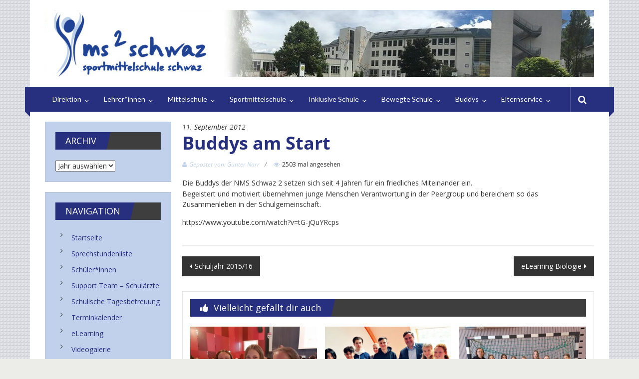

--- FILE ---
content_type: text/html; charset=UTF-8
request_url: https://www.ms2-schwaz.at/2012/09/11/aufeinander-achten-miteinander-reden-fuereinander-da-sein/
body_size: 13058
content:

<!DOCTYPE html>
<html lang="de">
<head>
<meta charset="UTF-8">
<meta name="viewport" content="width=device-width, initial-scale=1">
<link rel="profile" href="http://gmpg.org/xfn/11">
<link rel="pingback" href="https://www.ms2-schwaz.at/xmlrpc.php">

<title>Buddys am Start &#8211; Mittelschule 2 Schwaz &#8211; Hubert Danzl Schulzentrum Schwaz</title>
<meta name='robots' content='max-image-preview:large' />
	<style>img:is([sizes="auto" i], [sizes^="auto," i]) { contain-intrinsic-size: 3000px 1500px }</style>
	<link rel='dns-prefetch' href='//stats.wp.com' />
<link rel='dns-prefetch' href='//fonts.googleapis.com' />
<link rel='dns-prefetch' href='//v0.wordpress.com' />
<link rel='dns-prefetch' href='//jetpack.wordpress.com' />
<link rel='dns-prefetch' href='//s0.wp.com' />
<link rel='dns-prefetch' href='//public-api.wordpress.com' />
<link rel='dns-prefetch' href='//0.gravatar.com' />
<link rel='dns-prefetch' href='//1.gravatar.com' />
<link rel='dns-prefetch' href='//2.gravatar.com' />
<link rel="alternate" type="application/rss+xml" title="Mittelschule 2 Schwaz - Hubert Danzl Schulzentrum Schwaz &raquo; Feed" href="https://www.ms2-schwaz.at/feed/" />
<link rel="alternate" type="application/rss+xml" title="Mittelschule 2 Schwaz - Hubert Danzl Schulzentrum Schwaz &raquo; Kommentar-Feed" href="https://www.ms2-schwaz.at/comments/feed/" />
<script type="text/javascript">
/* <![CDATA[ */
window._wpemojiSettings = {"baseUrl":"https:\/\/s.w.org\/images\/core\/emoji\/16.0.1\/72x72\/","ext":".png","svgUrl":"https:\/\/s.w.org\/images\/core\/emoji\/16.0.1\/svg\/","svgExt":".svg","source":{"concatemoji":"https:\/\/www.ms2-schwaz.at\/wp-includes\/js\/wp-emoji-release.min.js?ver=6.8.3"}};
/*! This file is auto-generated */
!function(s,n){var o,i,e;function c(e){try{var t={supportTests:e,timestamp:(new Date).valueOf()};sessionStorage.setItem(o,JSON.stringify(t))}catch(e){}}function p(e,t,n){e.clearRect(0,0,e.canvas.width,e.canvas.height),e.fillText(t,0,0);var t=new Uint32Array(e.getImageData(0,0,e.canvas.width,e.canvas.height).data),a=(e.clearRect(0,0,e.canvas.width,e.canvas.height),e.fillText(n,0,0),new Uint32Array(e.getImageData(0,0,e.canvas.width,e.canvas.height).data));return t.every(function(e,t){return e===a[t]})}function u(e,t){e.clearRect(0,0,e.canvas.width,e.canvas.height),e.fillText(t,0,0);for(var n=e.getImageData(16,16,1,1),a=0;a<n.data.length;a++)if(0!==n.data[a])return!1;return!0}function f(e,t,n,a){switch(t){case"flag":return n(e,"\ud83c\udff3\ufe0f\u200d\u26a7\ufe0f","\ud83c\udff3\ufe0f\u200b\u26a7\ufe0f")?!1:!n(e,"\ud83c\udde8\ud83c\uddf6","\ud83c\udde8\u200b\ud83c\uddf6")&&!n(e,"\ud83c\udff4\udb40\udc67\udb40\udc62\udb40\udc65\udb40\udc6e\udb40\udc67\udb40\udc7f","\ud83c\udff4\u200b\udb40\udc67\u200b\udb40\udc62\u200b\udb40\udc65\u200b\udb40\udc6e\u200b\udb40\udc67\u200b\udb40\udc7f");case"emoji":return!a(e,"\ud83e\udedf")}return!1}function g(e,t,n,a){var r="undefined"!=typeof WorkerGlobalScope&&self instanceof WorkerGlobalScope?new OffscreenCanvas(300,150):s.createElement("canvas"),o=r.getContext("2d",{willReadFrequently:!0}),i=(o.textBaseline="top",o.font="600 32px Arial",{});return e.forEach(function(e){i[e]=t(o,e,n,a)}),i}function t(e){var t=s.createElement("script");t.src=e,t.defer=!0,s.head.appendChild(t)}"undefined"!=typeof Promise&&(o="wpEmojiSettingsSupports",i=["flag","emoji"],n.supports={everything:!0,everythingExceptFlag:!0},e=new Promise(function(e){s.addEventListener("DOMContentLoaded",e,{once:!0})}),new Promise(function(t){var n=function(){try{var e=JSON.parse(sessionStorage.getItem(o));if("object"==typeof e&&"number"==typeof e.timestamp&&(new Date).valueOf()<e.timestamp+604800&&"object"==typeof e.supportTests)return e.supportTests}catch(e){}return null}();if(!n){if("undefined"!=typeof Worker&&"undefined"!=typeof OffscreenCanvas&&"undefined"!=typeof URL&&URL.createObjectURL&&"undefined"!=typeof Blob)try{var e="postMessage("+g.toString()+"("+[JSON.stringify(i),f.toString(),p.toString(),u.toString()].join(",")+"));",a=new Blob([e],{type:"text/javascript"}),r=new Worker(URL.createObjectURL(a),{name:"wpTestEmojiSupports"});return void(r.onmessage=function(e){c(n=e.data),r.terminate(),t(n)})}catch(e){}c(n=g(i,f,p,u))}t(n)}).then(function(e){for(var t in e)n.supports[t]=e[t],n.supports.everything=n.supports.everything&&n.supports[t],"flag"!==t&&(n.supports.everythingExceptFlag=n.supports.everythingExceptFlag&&n.supports[t]);n.supports.everythingExceptFlag=n.supports.everythingExceptFlag&&!n.supports.flag,n.DOMReady=!1,n.readyCallback=function(){n.DOMReady=!0}}).then(function(){return e}).then(function(){var e;n.supports.everything||(n.readyCallback(),(e=n.source||{}).concatemoji?t(e.concatemoji):e.wpemoji&&e.twemoji&&(t(e.twemoji),t(e.wpemoji)))}))}((window,document),window._wpemojiSettings);
/* ]]> */
</script>
<style id='wp-emoji-styles-inline-css' type='text/css'>

	img.wp-smiley, img.emoji {
		display: inline !important;
		border: none !important;
		box-shadow: none !important;
		height: 1em !important;
		width: 1em !important;
		margin: 0 0.07em !important;
		vertical-align: -0.1em !important;
		background: none !important;
		padding: 0 !important;
	}
</style>
<link rel='stylesheet' id='wp-block-library-css' href='https://www.ms2-schwaz.at/wp-includes/css/dist/block-library/style.min.css?ver=6.8.3' type='text/css' media='all' />
<style id='classic-theme-styles-inline-css' type='text/css'>
/*! This file is auto-generated */
.wp-block-button__link{color:#fff;background-color:#32373c;border-radius:9999px;box-shadow:none;text-decoration:none;padding:calc(.667em + 2px) calc(1.333em + 2px);font-size:1.125em}.wp-block-file__button{background:#32373c;color:#fff;text-decoration:none}
</style>
<link rel='stylesheet' id='mediaelement-css' href='https://www.ms2-schwaz.at/wp-includes/js/mediaelement/mediaelementplayer-legacy.min.css?ver=4.2.17' type='text/css' media='all' />
<link rel='stylesheet' id='wp-mediaelement-css' href='https://www.ms2-schwaz.at/wp-includes/js/mediaelement/wp-mediaelement.min.css?ver=6.8.3' type='text/css' media='all' />
<style id='jetpack-sharing-buttons-style-inline-css' type='text/css'>
.jetpack-sharing-buttons__services-list{display:flex;flex-direction:row;flex-wrap:wrap;gap:0;list-style-type:none;margin:5px;padding:0}.jetpack-sharing-buttons__services-list.has-small-icon-size{font-size:12px}.jetpack-sharing-buttons__services-list.has-normal-icon-size{font-size:16px}.jetpack-sharing-buttons__services-list.has-large-icon-size{font-size:24px}.jetpack-sharing-buttons__services-list.has-huge-icon-size{font-size:36px}@media print{.jetpack-sharing-buttons__services-list{display:none!important}}.editor-styles-wrapper .wp-block-jetpack-sharing-buttons{gap:0;padding-inline-start:0}ul.jetpack-sharing-buttons__services-list.has-background{padding:1.25em 2.375em}
</style>
<style id='global-styles-inline-css' type='text/css'>
:root{--wp--preset--aspect-ratio--square: 1;--wp--preset--aspect-ratio--4-3: 4/3;--wp--preset--aspect-ratio--3-4: 3/4;--wp--preset--aspect-ratio--3-2: 3/2;--wp--preset--aspect-ratio--2-3: 2/3;--wp--preset--aspect-ratio--16-9: 16/9;--wp--preset--aspect-ratio--9-16: 9/16;--wp--preset--color--black: #000000;--wp--preset--color--cyan-bluish-gray: #abb8c3;--wp--preset--color--white: #ffffff;--wp--preset--color--pale-pink: #f78da7;--wp--preset--color--vivid-red: #cf2e2e;--wp--preset--color--luminous-vivid-orange: #ff6900;--wp--preset--color--luminous-vivid-amber: #fcb900;--wp--preset--color--light-green-cyan: #7bdcb5;--wp--preset--color--vivid-green-cyan: #00d084;--wp--preset--color--pale-cyan-blue: #8ed1fc;--wp--preset--color--vivid-cyan-blue: #0693e3;--wp--preset--color--vivid-purple: #9b51e0;--wp--preset--gradient--vivid-cyan-blue-to-vivid-purple: linear-gradient(135deg,rgba(6,147,227,1) 0%,rgb(155,81,224) 100%);--wp--preset--gradient--light-green-cyan-to-vivid-green-cyan: linear-gradient(135deg,rgb(122,220,180) 0%,rgb(0,208,130) 100%);--wp--preset--gradient--luminous-vivid-amber-to-luminous-vivid-orange: linear-gradient(135deg,rgba(252,185,0,1) 0%,rgba(255,105,0,1) 100%);--wp--preset--gradient--luminous-vivid-orange-to-vivid-red: linear-gradient(135deg,rgba(255,105,0,1) 0%,rgb(207,46,46) 100%);--wp--preset--gradient--very-light-gray-to-cyan-bluish-gray: linear-gradient(135deg,rgb(238,238,238) 0%,rgb(169,184,195) 100%);--wp--preset--gradient--cool-to-warm-spectrum: linear-gradient(135deg,rgb(74,234,220) 0%,rgb(151,120,209) 20%,rgb(207,42,186) 40%,rgb(238,44,130) 60%,rgb(251,105,98) 80%,rgb(254,248,76) 100%);--wp--preset--gradient--blush-light-purple: linear-gradient(135deg,rgb(255,206,236) 0%,rgb(152,150,240) 100%);--wp--preset--gradient--blush-bordeaux: linear-gradient(135deg,rgb(254,205,165) 0%,rgb(254,45,45) 50%,rgb(107,0,62) 100%);--wp--preset--gradient--luminous-dusk: linear-gradient(135deg,rgb(255,203,112) 0%,rgb(199,81,192) 50%,rgb(65,88,208) 100%);--wp--preset--gradient--pale-ocean: linear-gradient(135deg,rgb(255,245,203) 0%,rgb(182,227,212) 50%,rgb(51,167,181) 100%);--wp--preset--gradient--electric-grass: linear-gradient(135deg,rgb(202,248,128) 0%,rgb(113,206,126) 100%);--wp--preset--gradient--midnight: linear-gradient(135deg,rgb(2,3,129) 0%,rgb(40,116,252) 100%);--wp--preset--font-size--small: 13px;--wp--preset--font-size--medium: 20px;--wp--preset--font-size--large: 36px;--wp--preset--font-size--x-large: 42px;--wp--preset--spacing--20: 0.44rem;--wp--preset--spacing--30: 0.67rem;--wp--preset--spacing--40: 1rem;--wp--preset--spacing--50: 1.5rem;--wp--preset--spacing--60: 2.25rem;--wp--preset--spacing--70: 3.38rem;--wp--preset--spacing--80: 5.06rem;--wp--preset--shadow--natural: 6px 6px 9px rgba(0, 0, 0, 0.2);--wp--preset--shadow--deep: 12px 12px 50px rgba(0, 0, 0, 0.4);--wp--preset--shadow--sharp: 6px 6px 0px rgba(0, 0, 0, 0.2);--wp--preset--shadow--outlined: 6px 6px 0px -3px rgba(255, 255, 255, 1), 6px 6px rgba(0, 0, 0, 1);--wp--preset--shadow--crisp: 6px 6px 0px rgba(0, 0, 0, 1);}:where(.is-layout-flex){gap: 0.5em;}:where(.is-layout-grid){gap: 0.5em;}body .is-layout-flex{display: flex;}.is-layout-flex{flex-wrap: wrap;align-items: center;}.is-layout-flex > :is(*, div){margin: 0;}body .is-layout-grid{display: grid;}.is-layout-grid > :is(*, div){margin: 0;}:where(.wp-block-columns.is-layout-flex){gap: 2em;}:where(.wp-block-columns.is-layout-grid){gap: 2em;}:where(.wp-block-post-template.is-layout-flex){gap: 1.25em;}:where(.wp-block-post-template.is-layout-grid){gap: 1.25em;}.has-black-color{color: var(--wp--preset--color--black) !important;}.has-cyan-bluish-gray-color{color: var(--wp--preset--color--cyan-bluish-gray) !important;}.has-white-color{color: var(--wp--preset--color--white) !important;}.has-pale-pink-color{color: var(--wp--preset--color--pale-pink) !important;}.has-vivid-red-color{color: var(--wp--preset--color--vivid-red) !important;}.has-luminous-vivid-orange-color{color: var(--wp--preset--color--luminous-vivid-orange) !important;}.has-luminous-vivid-amber-color{color: var(--wp--preset--color--luminous-vivid-amber) !important;}.has-light-green-cyan-color{color: var(--wp--preset--color--light-green-cyan) !important;}.has-vivid-green-cyan-color{color: var(--wp--preset--color--vivid-green-cyan) !important;}.has-pale-cyan-blue-color{color: var(--wp--preset--color--pale-cyan-blue) !important;}.has-vivid-cyan-blue-color{color: var(--wp--preset--color--vivid-cyan-blue) !important;}.has-vivid-purple-color{color: var(--wp--preset--color--vivid-purple) !important;}.has-black-background-color{background-color: var(--wp--preset--color--black) !important;}.has-cyan-bluish-gray-background-color{background-color: var(--wp--preset--color--cyan-bluish-gray) !important;}.has-white-background-color{background-color: var(--wp--preset--color--white) !important;}.has-pale-pink-background-color{background-color: var(--wp--preset--color--pale-pink) !important;}.has-vivid-red-background-color{background-color: var(--wp--preset--color--vivid-red) !important;}.has-luminous-vivid-orange-background-color{background-color: var(--wp--preset--color--luminous-vivid-orange) !important;}.has-luminous-vivid-amber-background-color{background-color: var(--wp--preset--color--luminous-vivid-amber) !important;}.has-light-green-cyan-background-color{background-color: var(--wp--preset--color--light-green-cyan) !important;}.has-vivid-green-cyan-background-color{background-color: var(--wp--preset--color--vivid-green-cyan) !important;}.has-pale-cyan-blue-background-color{background-color: var(--wp--preset--color--pale-cyan-blue) !important;}.has-vivid-cyan-blue-background-color{background-color: var(--wp--preset--color--vivid-cyan-blue) !important;}.has-vivid-purple-background-color{background-color: var(--wp--preset--color--vivid-purple) !important;}.has-black-border-color{border-color: var(--wp--preset--color--black) !important;}.has-cyan-bluish-gray-border-color{border-color: var(--wp--preset--color--cyan-bluish-gray) !important;}.has-white-border-color{border-color: var(--wp--preset--color--white) !important;}.has-pale-pink-border-color{border-color: var(--wp--preset--color--pale-pink) !important;}.has-vivid-red-border-color{border-color: var(--wp--preset--color--vivid-red) !important;}.has-luminous-vivid-orange-border-color{border-color: var(--wp--preset--color--luminous-vivid-orange) !important;}.has-luminous-vivid-amber-border-color{border-color: var(--wp--preset--color--luminous-vivid-amber) !important;}.has-light-green-cyan-border-color{border-color: var(--wp--preset--color--light-green-cyan) !important;}.has-vivid-green-cyan-border-color{border-color: var(--wp--preset--color--vivid-green-cyan) !important;}.has-pale-cyan-blue-border-color{border-color: var(--wp--preset--color--pale-cyan-blue) !important;}.has-vivid-cyan-blue-border-color{border-color: var(--wp--preset--color--vivid-cyan-blue) !important;}.has-vivid-purple-border-color{border-color: var(--wp--preset--color--vivid-purple) !important;}.has-vivid-cyan-blue-to-vivid-purple-gradient-background{background: var(--wp--preset--gradient--vivid-cyan-blue-to-vivid-purple) !important;}.has-light-green-cyan-to-vivid-green-cyan-gradient-background{background: var(--wp--preset--gradient--light-green-cyan-to-vivid-green-cyan) !important;}.has-luminous-vivid-amber-to-luminous-vivid-orange-gradient-background{background: var(--wp--preset--gradient--luminous-vivid-amber-to-luminous-vivid-orange) !important;}.has-luminous-vivid-orange-to-vivid-red-gradient-background{background: var(--wp--preset--gradient--luminous-vivid-orange-to-vivid-red) !important;}.has-very-light-gray-to-cyan-bluish-gray-gradient-background{background: var(--wp--preset--gradient--very-light-gray-to-cyan-bluish-gray) !important;}.has-cool-to-warm-spectrum-gradient-background{background: var(--wp--preset--gradient--cool-to-warm-spectrum) !important;}.has-blush-light-purple-gradient-background{background: var(--wp--preset--gradient--blush-light-purple) !important;}.has-blush-bordeaux-gradient-background{background: var(--wp--preset--gradient--blush-bordeaux) !important;}.has-luminous-dusk-gradient-background{background: var(--wp--preset--gradient--luminous-dusk) !important;}.has-pale-ocean-gradient-background{background: var(--wp--preset--gradient--pale-ocean) !important;}.has-electric-grass-gradient-background{background: var(--wp--preset--gradient--electric-grass) !important;}.has-midnight-gradient-background{background: var(--wp--preset--gradient--midnight) !important;}.has-small-font-size{font-size: var(--wp--preset--font-size--small) !important;}.has-medium-font-size{font-size: var(--wp--preset--font-size--medium) !important;}.has-large-font-size{font-size: var(--wp--preset--font-size--large) !important;}.has-x-large-font-size{font-size: var(--wp--preset--font-size--x-large) !important;}
:where(.wp-block-post-template.is-layout-flex){gap: 1.25em;}:where(.wp-block-post-template.is-layout-grid){gap: 1.25em;}
:where(.wp-block-columns.is-layout-flex){gap: 2em;}:where(.wp-block-columns.is-layout-grid){gap: 2em;}
:root :where(.wp-block-pullquote){font-size: 1.5em;line-height: 1.6;}
</style>
<link rel='stylesheet' id='h5p-plugin-styles-css' href='https://www.ms2-schwaz.at/wp-content/plugins/h5p/h5p-php-library/styles/h5p.css?ver=1.16.0' type='text/css' media='all' />
<link rel='stylesheet' id='colornews_google_fonts-css' href='//fonts.googleapis.com/css?family=Lato%7COpen+Sans&#038;ver=6.8.3' type='text/css' media='all' />
<link rel='stylesheet' id='colornews-style-css' href='https://www.ms2-schwaz.at/wp-content/themes/nms2-schwaz-c/style.css?ver=6.8.3' type='text/css' media='all' />
<link rel='stylesheet' id='colornews-fontawesome-css' href='https://www.ms2-schwaz.at/wp-content/themes/nms2-schwaz-c/font-awesome/css/font-awesome.min.css?ver=4.4.0' type='text/css' media='all' />
<script type="text/javascript" src="https://www.ms2-schwaz.at/wp-includes/js/jquery/jquery.min.js?ver=3.7.1" id="jquery-core-js"></script>
<script type="text/javascript" src="https://www.ms2-schwaz.at/wp-includes/js/jquery/jquery-migrate.min.js?ver=3.4.1" id="jquery-migrate-js"></script>
<link rel="https://api.w.org/" href="https://www.ms2-schwaz.at/wp-json/" /><link rel="alternate" title="JSON" type="application/json" href="https://www.ms2-schwaz.at/wp-json/wp/v2/posts/2779" /><link rel="EditURI" type="application/rsd+xml" title="RSD" href="https://www.ms2-schwaz.at/xmlrpc.php?rsd" />
<meta name="generator" content="WordPress 6.8.3" />
<link rel="canonical" href="https://www.ms2-schwaz.at/2012/09/11/aufeinander-achten-miteinander-reden-fuereinander-da-sein/" />
<link rel='shortlink' href='https://wp.me/p7DAPn-IP' />
<link rel="alternate" title="oEmbed (JSON)" type="application/json+oembed" href="https://www.ms2-schwaz.at/wp-json/oembed/1.0/embed?url=https%3A%2F%2Fwww.ms2-schwaz.at%2F2012%2F09%2F11%2Faufeinander-achten-miteinander-reden-fuereinander-da-sein%2F" />
<link rel="alternate" title="oEmbed (XML)" type="text/xml+oembed" href="https://www.ms2-schwaz.at/wp-json/oembed/1.0/embed?url=https%3A%2F%2Fwww.ms2-schwaz.at%2F2012%2F09%2F11%2Faufeinander-achten-miteinander-reden-fuereinander-da-sein%2F&#038;format=xml" />
	<style>img#wpstats{display:none}</style>
		
    <link rel="stylesheet" href="https://www.ms2-schwaz.at/wp-content/themes/nms2-schwaz-c/cc/cookieconsent.css" media="print" onload="this.media='all'">    
        
<!-- Mittelschule 2 Schwaz - Hubert Danzl Schulzentrum Schwaz Internal Styles --><style type="text/css"> .home-slider-wrapper .slider-btn a:hover,.random-hover-link a:hover,.widget_featured_posts_style_six .bx-prev, .widget_featured_posts_style_six .bx-next, .widget_featured_posts_style_eight .bx-prev, .widget_featured_posts_style_eight .bx-next,.tabbed-widget .tabs:hover, .tabbed-widget .tabs.active{background:#27307f;border:1px solid #27307f}#site-navigation ul>li.current-menu-ancestor,#site-navigation ul>li.current-menu-item,#site-navigation ul>li.current-menu-parent,#site-navigation ul>li:hover,.block-title,.bottom-header-wrapper .home-icon a:hover,.home .bottom-header-wrapper .home-icon a,.breaking-news-title,.bttn:hover,.carousel-slider-wrapper .bx-controls a,.cat-links a,.category-menu,.category-menu ul.sub-menu,.category-toggle-block,.error,.home-slider .bx-pager a.active,.home-slider .bx-pager a:hover,.navigation .nav-links a:hover,.post .more-link:hover,.random-hover-link a:hover,.search-box,.search-icon:hover,.share-wrap:hover,button,input[type=button]:hover,input[type=reset]:hover,input[type=submit]:hover{background:#27307f}a{color:#27307f}.entry-footer a:hover{color:#27307f}#bottom-footer .copy-right a:hover,#top-footer .widget a:hover,#top-footer .widget a:hover:before,#top-footer .widget li:hover:before,.below-entry-meta span:hover a,.below-entry-meta span:hover i,.caption-title a:hover,.comment .comment-reply-link:hover,.entry-btn a:hover,.entry-title a:hover,.num-404,.tag-cloud-wrap a:hover,.top-menu-wrap ul li.current-menu-ancestor>a,.top-menu-wrap ul li.current-menu-item>a,.top-menu-wrap ul li.current-menu-parent>a,.top-menu-wrap ul li:hover>a,.widget a:hover,.widget a:hover::before{color:#27307f}#top-footer .block-title{border-bottom:1px solid #27307f}#site-navigation .menu-toggle:hover,.sub-toggle{background:#27307f}.colornews_random_post .random-hover-link a:hover{background:#27307f none repeat scroll 0 0;border:1px solid #27307f}#site-title a:hover{color:#27307f}a#scroll-up i,.featured-widget-six-title-wrap .entry-title a:hover, .featured-widget-title-wrap .entry-title a:hover{color:#27307f}.page-header .page-title{border-bottom:3px solid #27307f;color:#27307f}.tabbed-widget .tabs.active::after{border-top: 5px solid #27307f;color:#27307f}@media (max-width: 768px) {    #site-navigation ul > li:hover > a, #site-navigation ul > li.current-menu-item > a,#site-navigation ul > li.current-menu-ancestor > a,#site-navigation ul > li.current-menu-parent > a {background:#27307f}} #site-title a { font-family: "Lato"; } #site-description { font-family: "Lato"; } .main-navigation li { font-family: "Lato"; } h1, h2, h3, h4, h5, h6 { font-family: "Open Sans"; } body, button, input, select, textarea, p, blockquote p, .single .byline, .group-blog .byline, .posted-on, .blog-author, .blog-cat{ font-family: "Open Sans"; } .main-navigation ul li a { font-size: 14px; } .main-navigation ul li ul li a { font-size: 14px; } #top-footer .title-block-wrap { font-size: 18px; } #colophon, #colophon p { font-size: 13px; } #site-title a { color: #27307f; } #site-description { color: #27307f; }#site-navigation ul > li:hover,#site-navigation ul > li.current-menu-item, #site-navigation ul > li.current-menu-ancestor,#site-navigation ul > li.current-menu-parent,.bottom-header-wrapper .home-icon a:hover, .home .bottom-header-wrapper .home-icon a { background-color: #438adb; } h1, h2, h3, h4, h5, h6 { color: #27307f; } article.post.hentry h1.entry-title { color: #27307f; } article.hentry h1.entry-title { color: #27307f; } body, button, input, select, textarea { color: #333333; } .below-entry-meta span a, .below-entry-meta span i { color: #c1d1eb; } ..navigation .nav-links a,.bttn,button,input[type="button"],input[type="reset"],input[type="submit"] { background-color: #32459f; }</style><style type="text/css" id="custom-background-css">
body.custom-background { background-color: #ecece9; background-image: url("https://www.nms2-schwaz.at/wp-content/uploads/2017/03/bg-pattern_mid.png"); background-position: center center; background-size: auto; background-repeat: repeat; background-attachment: scroll; }
</style>
	
<!-- Jetpack Open Graph Tags -->
<meta property="og:type" content="article" />
<meta property="og:title" content="Buddys am Start" />
<meta property="og:url" content="https://www.ms2-schwaz.at/2012/09/11/aufeinander-achten-miteinander-reden-fuereinander-da-sein/" />
<meta property="og:description" content="Die Buddys der NMS Schwaz 2 setzen sich seit 4 Jahren für ein friedliches Miteinander ein.Begeistert und motiviert übernehmen junge Menschen Verantwortung in der Peergroup und bereichern so das Zus…" />
<meta property="article:published_time" content="2012-09-11T12:14:54+00:00" />
<meta property="article:modified_time" content="2017-03-20T09:20:00+00:00" />
<meta property="og:site_name" content="Mittelschule 2 Schwaz - Hubert Danzl Schulzentrum Schwaz" />
<meta property="og:image" content="https://www.ms2-schwaz.at/wp-content/uploads/2017/03/buddys-am-start-1.jpg" />
<meta property="og:image:width" content="480" />
<meta property="og:image:height" content="360" />
<meta property="og:image:alt" content="" />
<meta property="og:locale" content="de_DE" />
<meta name="twitter:text:title" content="Buddys am Start" />
<meta name="twitter:image" content="https://www.ms2-schwaz.at/wp-content/uploads/2017/03/buddys-am-start-1.jpg?w=640" />
<meta name="twitter:card" content="summary_large_image" />

<!-- End Jetpack Open Graph Tags -->
<link rel="icon" href="https://www.ms2-schwaz.at/wp-content/uploads/2016/06/cropped-Vorlage_Icon-32x32.png" sizes="32x32" />
<link rel="icon" href="https://www.ms2-schwaz.at/wp-content/uploads/2016/06/cropped-Vorlage_Icon-192x192.png" sizes="192x192" />
<link rel="apple-touch-icon" href="https://www.ms2-schwaz.at/wp-content/uploads/2016/06/cropped-Vorlage_Icon-180x180.png" />
<meta name="msapplication-TileImage" content="https://www.ms2-schwaz.at/wp-content/uploads/2016/06/cropped-Vorlage_Icon-270x270.png" />
		<style type="text/css" id="wp-custom-css">
			/*
Hier kannst du dein eigenes CSS einfügen.

Klicke auf das Hilfe-Symbol oben, um mehr zu lernen.
*/

h1.entry-title {
   text-transform: none!important;
}

.metaslider {
margin-bottom: 5%!important;
padding-bottom: 1%;
border-bottom: 3px solid #EEEEEE;
}

@media screen and (min-width : 1199px) {

.figure-cat-wrap.featured-image-enable {
    position: relative;
    max-width: 40%;
    float: left;
}

#news_right {
    float: left;
    position: relative;
    max-width: 58%;
    padding-left: 20px;
}

#news_full {
	max-width: 100%;
	position: relative;
}

.post .below-entry-meta {
    margin: 5px 0 5px 0;
}

article.post {
	display: inline-block;
	padding-bottom: 20px;
margin-bottom: 20px;
}

.post .posted-on > a {
    margin: 0!important;
}

}

.clndr_frame {
	width: 100%!important;
	height: 1600px;
}

@media screen and (max-width: 361px) {
#sticky-wrapper { max-height: 60px;} }

.cat-links {
    display: none!important;
}

.unclickable > a:hover {
  cursor: default;
}		</style>
		
<script  type="text/plain" data-cookiecategory="analytics">
  (function(i,s,o,g,r,a,m){i['GoogleAnalyticsObject']=r;i[r]=i[r]||function(){
  (i[r].q=i[r].q||[]).push(arguments)},i[r].l=1*new Date();a=s.createElement(o),
  m=s.getElementsByTagName(o)[0];a.async=1;a.src=g;m.parentNode.insertBefore(a,m)
  })(window,document,'script','https://www.google-analytics.com/analytics.js','ga');

  ga('create', 'UA-85958935-11', 'auto');
  ga('send', 'pageview', {
  'anonymizeIp': true
});

</script>
</head>

<body class="wp-singular post-template-default single single-post postid-2779 single-format-standard custom-background wp-theme-nms2-schwaz-c metaslider-plugin left-sidebar boxed-layout group-blog">
<div id="page" class="hfeed site">
   	<a class="skip-link screen-reader-text" href="#content">Zum Inhalt springen</a>

	<header id="masthead" class="site-header" role="banner">
		<div class="top-header-wrapper clearfix">
         <div class="tg-container">
            <div class="tg-inner-wrap">
                           </div><!-- .tg-inner-wrap end -->
         </div><!-- .tg-container end -->
         		</div><!-- .top-header-wrapper end  -->

            <div class="middle-header-wrapper  clearfix">
         <div class="tg-container">
            <div class="tg-inner-wrap">
                              <div class="logo">
                     <a href="https://www.ms2-schwaz.at/" title="Mittelschule 2 Schwaz &#8211; Hubert Danzl Schulzentrum Schwaz" rel="home"><img src="https://www.nms2-schwaz.at/wp-content/uploads/2017/03/banner_2017.jpg" alt="Mittelschule 2 Schwaz &#8211; Hubert Danzl Schulzentrum Schwaz"></a>
                  </div><!-- #logo -->
                              <div id="header-text" class="screen-reader-text">
                                       <h3 id="site-title">
                        <a href="https://www.ms2-schwaz.at/" title="Mittelschule 2 Schwaz &#8211; Hubert Danzl Schulzentrum Schwaz" rel="home">Mittelschule 2 Schwaz &#8211; Hubert Danzl Schulzentrum Schwaz</a>
                     </h3>
                                                         <p id="site-description">Im Zentrum das KIND</p>
                                    <!-- #site-description -->
               </div><!-- #header-text -->

               <div class="header-advertise">
                                 </div><!-- .header-advertise end -->
            </div><!-- .tg-inner-wrap end -->
         </div><!-- .tg-container end -->
      </div><!-- .middle-header-wrapper end -->

      
      <div class="bottom-header-wrapper clearfix">
         <div class="bottom-arrow-wrap">
            <div class="tg-container">
               <div class="tg-inner-wrap">
                                    <nav id="site-navigation" class="main-navigation clearfix" role="navigation">
                     <div class="menu-toggle hide">Menü</div>
                     <ul id="nav" class="menu"><li id="menu-item-7189" class="unclickable menu-item menu-item-type-custom menu-item-object-custom menu-item-has-children menu-item-7189"><a href="#">Direktion</a>
<ul class="sub-menu">
	<li id="menu-item-3752" class="menu-item menu-item-type-post_type menu-item-object-page menu-item-3752"><a href="https://www.ms2-schwaz.at/im-zentrum-das-kind/">Über mich</a></li>
	<li id="menu-item-99" class="menu-item menu-item-type-post_type menu-item-object-page menu-item-99"><a href="https://www.ms2-schwaz.at/lage-und-adresse/">Kontakt</a></li>
	<li id="menu-item-3750" class="menu-item menu-item-type-post_type menu-item-object-page menu-item-3750"><a href="https://www.ms2-schwaz.at/gemeinden/">Gemeinden</a></li>
	<li id="menu-item-3753" class="menu-item menu-item-type-post_type menu-item-object-page menu-item-3753"><a href="https://www.ms2-schwaz.at/vs/">Volksschulen</a></li>
</ul>
</li>
<li id="menu-item-17014" class="menu-item menu-item-type-custom menu-item-object-custom menu-item-has-children menu-item-17014"><a href="#">Lehrer*innen</a>
<ul class="sub-menu">
	<li id="menu-item-16662" class="menu-item menu-item-type-post_type menu-item-object-post menu-item-16662"><a href="https://www.ms2-schwaz.at/2025/09/23/die-lehrerinnen-der-ms-2-schwaz/">Lehrer*innen</a></li>
	<li id="menu-item-16711" class="menu-item menu-item-type-post_type menu-item-object-page menu-item-16711"><a href="https://www.ms2-schwaz.at/sprechstundenliste-2022_23/">Sprechstundenliste</a></li>
</ul>
</li>
<li id="menu-item-7190" class="unclickable menu-item menu-item-type-custom menu-item-object-custom menu-item-has-children menu-item-7190"><a href="#">Mittelschule</a>
<ul class="sub-menu">
	<li id="menu-item-6265" class="menu-item menu-item-type-post_type menu-item-object-page menu-item-6265"><a href="https://www.ms2-schwaz.at/neue-mittelschule/nms/">Über uns</a></li>
	<li id="menu-item-16686" class="menu-item menu-item-type-post_type menu-item-object-page menu-item-16686"><a href="https://www.ms2-schwaz.at/stundentafel-2/">Stundentafel</a></li>
	<li id="menu-item-16824" class="menu-item menu-item-type-post_type menu-item-object-page menu-item-has-children menu-item-16824"><a href="https://www.ms2-schwaz.at/interessen-und-begabungsfoerderung-2/">Interessen- &#038; Begabungsförderung</a>
	<ul class="sub-menu">
		<li id="menu-item-16823" class="menu-item menu-item-type-taxonomy menu-item-object-category menu-item-16823"><a href="https://www.ms2-schwaz.at/category/interessen-und-begabungsfoerderung/">Blick in die Werkstätten</a></li>
	</ul>
</li>
	<li id="menu-item-16834" class="menu-item menu-item-type-post_type menu-item-object-page menu-item-has-children menu-item-16834"><a href="https://www.ms2-schwaz.at/unsere-lernkultur-2/">Unsere Lernkultur</a>
	<ul class="sub-menu">
		<li id="menu-item-16671" class="menu-item menu-item-type-post_type menu-item-object-page menu-item-16671"><a href="https://www.ms2-schwaz.at/eva-eigenverantwortliches-arbeiten-methodenkompetenz/">EVA &#8211; eigenverantwortliches Arbeiten</a></li>
		<li id="menu-item-16676" class="menu-item menu-item-type-post_type menu-item-object-page menu-item-16676"><a href="https://www.ms2-schwaz.at/methodenkompetenz/">Methodenkompetenz</a></li>
	</ul>
</li>
	<li id="menu-item-17016" class="menu-item menu-item-type-custom menu-item-object-custom menu-item-has-children menu-item-17016"><a href="#">Erweiterte Unterrichtsfächer</a>
	<ul class="sub-menu">
		<li id="menu-item-16811" class="menu-item menu-item-type-post_type menu-item-object-page menu-item-16811"><a href="https://www.ms2-schwaz.at/robotik-3d-druck-cad/">Robotik/3D-Druck/CAD</a></li>
		<li id="menu-item-16812" class="menu-item menu-item-type-post_type menu-item-object-page menu-item-16812"><a href="https://www.ms2-schwaz.at/klassenrat-soziales-lernen/">Klassenrat (Soziales Lernen)</a></li>
		<li id="menu-item-16810" class="menu-item menu-item-type-post_type menu-item-object-page menu-item-16810"><a href="https://www.ms2-schwaz.at/tastaturschreiben/">Tastaturschreiben</a></li>
	</ul>
</li>
	<li id="menu-item-17017" class="menu-item menu-item-type-custom menu-item-object-custom menu-item-has-children menu-item-17017"><a href="#">Erweiterte Angebote</a>
	<ul class="sub-menu">
		<li id="menu-item-16778" class="menu-item menu-item-type-taxonomy menu-item-object-category menu-item-16778"><a href="https://www.ms2-schwaz.at/category/cambridge-certificated/">cambridge certificated</a></li>
		<li id="menu-item-16779" class="menu-item menu-item-type-taxonomy menu-item-object-category menu-item-16779"><a href="https://www.ms2-schwaz.at/category/english-in-action/">english in action</a></li>
		<li id="menu-item-16782" class="menu-item menu-item-type-taxonomy menu-item-object-category menu-item-16782"><a href="https://www.ms2-schwaz.at/category/schulchor/">Schulchor</a></li>
		<li id="menu-item-16780" class="menu-item menu-item-type-taxonomy menu-item-object-category menu-item-16780"><a href="https://www.ms2-schwaz.at/category/erste-hilfe/">Erste Hilfe</a></li>
		<li id="menu-item-16781" class="menu-item menu-item-type-taxonomy menu-item-object-category menu-item-16781"><a href="https://www.ms2-schwaz.at/category/geometrisches-zeichnen-cad/">Geometrisches Zeichnen (CAD)</a></li>
		<li id="menu-item-16784" class="menu-item menu-item-type-taxonomy menu-item-object-category menu-item-16784"><a href="https://www.ms2-schwaz.at/category/sl-maedchenfussball/">SL-Fußball weiblich</a></li>
		<li id="menu-item-16783" class="menu-item menu-item-type-taxonomy menu-item-object-category menu-item-16783"><a href="https://www.ms2-schwaz.at/category/sl-fussball-maennlich/">SL-Fußball männlich</a></li>
	</ul>
</li>
	<li id="menu-item-7193" class="unclickable menu-item menu-item-type-custom menu-item-object-custom menu-item-has-children menu-item-7193"><a href="#">Bildungs- und Berufsorientierung</a>
	<ul class="sub-menu">
		<li id="menu-item-104" class="menu-item menu-item-type-post_type menu-item-object-page menu-item-104"><a href="https://www.ms2-schwaz.at/bildungsorientierung/">Über uns</a></li>
		<li id="menu-item-3795" class="menu-item menu-item-type-taxonomy menu-item-object-category menu-item-3795"><a href="https://www.ms2-schwaz.at/category/bildungsberatung-bildungsberatung/">Aktuelles</a></li>
		<li id="menu-item-3796" class="menu-item menu-item-type-custom menu-item-object-custom menu-item-3796"><a target="_blank" href="http://berufsorientierung.tsn.at/">Berufsorientierung in Tirol</a></li>
	</ul>
</li>
	<li id="menu-item-17772" class="menu-item menu-item-type-custom menu-item-object-custom menu-item-has-children menu-item-17772"><a href="#">Wir übernehmen Verantwortung</a>
	<ul class="sub-menu">
		<li id="menu-item-17775" class="menu-item menu-item-type-post_type menu-item-object-page menu-item-has-children menu-item-17775"><a href="https://www.ms2-schwaz.at/kooperation-mit-der-silberhoamat/">Kooperation mit der Silberhoamat</a>
		<ul class="sub-menu">
			<li id="menu-item-17787" class="menu-item menu-item-type-taxonomy menu-item-object-category menu-item-17787"><a href="https://www.ms2-schwaz.at/category/kooperation-silberhoamat/">Aktuelles Kooperation Silberhoamat</a></li>
		</ul>
</li>
		<li id="menu-item-17776" class="menu-item menu-item-type-post_type menu-item-object-page menu-item-17776"><a href="https://www.ms2-schwaz.at/schwazer-ballzauber/">Schwazer Ballzauber</a></li>
	</ul>
</li>
	<li id="menu-item-17018" class="menu-item menu-item-type-custom menu-item-object-custom menu-item-has-children menu-item-17018"><a href="#">Pädagogische Leitvorstellungen</a>
	<ul class="sub-menu">
		<li id="menu-item-16646" class="menu-item menu-item-type-post_type menu-item-object-page menu-item-16646"><a href="https://www.ms2-schwaz.at/paedagogische-leitvorstellungen/">Pädagogische Leitvorstellungen</a></li>
		<li id="menu-item-16652" class="menu-item menu-item-type-post_type menu-item-object-page menu-item-16652"><a href="https://www.ms2-schwaz.at/schulentwicklungsplan/">Schulentwicklungsplan</a></li>
	</ul>
</li>
	<li id="menu-item-17019" class="menu-item menu-item-type-custom menu-item-object-custom menu-item-has-children menu-item-17019"><a href="#">Digitale Grundbildung</a>
	<ul class="sub-menu">
		<li id="menu-item-17003" class="menu-item menu-item-type-post_type menu-item-object-post menu-item-17003"><a href="https://www.ms2-schwaz.at/2024/01/18/digitalisierung-elearning/">Digitalisierung – eLearning</a></li>
		<li id="menu-item-16997" class="menu-item menu-item-type-post_type menu-item-object-post menu-item-16997"><a href="https://www.ms2-schwaz.at/2024/01/18/digitalisierung-an-den-schwazer-mittelschulen/">Touch-Displays</a></li>
	</ul>
</li>
</ul>
</li>
<li id="menu-item-7191" class="unclickable menu-item menu-item-type-custom menu-item-object-custom menu-item-has-children menu-item-7191"><a href="#">Sportmittelschule</a>
<ul class="sub-menu">
	<li id="menu-item-3765" class="menu-item menu-item-type-post_type menu-item-object-page menu-item-3765"><a href="https://www.ms2-schwaz.at/sportmittelschule/leitbild-der-sporthauptschule/">Über uns</a></li>
	<li id="menu-item-16710" class="menu-item menu-item-type-post_type menu-item-object-page menu-item-16710"><a href="https://www.ms2-schwaz.at/stundentafel-sportmittelschule/">Stundentafel</a></li>
	<li id="menu-item-3762" class="menu-item menu-item-type-post_type menu-item-object-page menu-item-3762"><a href="https://www.ms2-schwaz.at/sportmittelschule/geraetturnen/">Gerätturnen</a></li>
	<li id="menu-item-3773" class="menu-item menu-item-type-custom menu-item-object-custom menu-item-has-children menu-item-3773"><a>Wahlfächer</a>
	<ul class="sub-menu">
		<li id="menu-item-3775" class="menu-item menu-item-type-post_type menu-item-object-page menu-item-3775"><a href="https://www.ms2-schwaz.at/sportmittelschule/wahlfaecher/alpinsport/">Alpinsport</a></li>
		<li id="menu-item-3776" class="menu-item menu-item-type-post_type menu-item-object-page menu-item-3776"><a href="https://www.ms2-schwaz.at/sportmittelschule/wahlfaecher/judo/">Judo</a></li>
		<li id="menu-item-3783" class="menu-item menu-item-type-post_type menu-item-object-page menu-item-3783"><a href="https://www.ms2-schwaz.at/sportmittelschule/wahlfaecher/tennis/">Tennis</a></li>
	</ul>
</li>
	<li id="menu-item-3766" class="menu-item menu-item-type-post_type menu-item-object-page menu-item-3766"><a href="https://www.ms2-schwaz.at/sportmittelschule/fussball/">Fußball</a></li>
	<li id="menu-item-3767" class="menu-item menu-item-type-post_type menu-item-object-page menu-item-3767"><a href="https://www.ms2-schwaz.at/sportmittelschule/handball/">Handball</a></li>
	<li id="menu-item-3774" class="menu-item menu-item-type-custom menu-item-object-custom menu-item-has-children menu-item-3774"><a>Sportwochen</a>
	<ul class="sub-menu">
		<li id="menu-item-3768" class="menu-item menu-item-type-post_type menu-item-object-page menu-item-3768"><a href="https://www.ms2-schwaz.at/sportmittelschule/handball-trainingslager-in-slowenien/">Handball-Trainingslager in Slowenien</a></li>
		<li id="menu-item-3779" class="menu-item menu-item-type-post_type menu-item-object-page menu-item-3779"><a href="https://www.ms2-schwaz.at/sportmittelschule/sommersportwoche/">Sommersportwoche</a></li>
		<li id="menu-item-3778" class="menu-item menu-item-type-post_type menu-item-object-page menu-item-3778"><a href="https://www.ms2-schwaz.at/sportmittelschule/wintersportwoche/">Wintersportwoche</a></li>
	</ul>
</li>
	<li id="menu-item-20542" class="menu-item menu-item-type-post_type menu-item-object-page menu-item-20542"><a href="https://www.ms2-schwaz.at/sportmittelschule/tanzen/">Tanzen</a></li>
	<li id="menu-item-3763" class="menu-item menu-item-type-post_type menu-item-object-page menu-item-3763"><a href="https://www.ms2-schwaz.at/sportmittelschule/eignungstest/">Eignungstest</a></li>
	<li id="menu-item-3777" class="menu-item menu-item-type-post_type menu-item-object-page menu-item-3777"><a href="https://www.ms2-schwaz.at/sportmittelschule/sportkarrieren/">Sportkarrieren</a></li>
	<li id="menu-item-3780" class="menu-item menu-item-type-post_type menu-item-object-page menu-item-3780"><a href="https://www.ms2-schwaz.at/sportmittelschule/siegel/">Schulsportgütesiegel</a></li>
	<li id="menu-item-12097" class="menu-item menu-item-type-post_type menu-item-object-page menu-item-12097"><a href="https://www.ms2-schwaz.at/sportmittelschule/sportmedizinische-betreuung/">Sportmedizinische Betreuung</a></li>
	<li id="menu-item-12103" class="menu-item menu-item-type-post_type menu-item-object-page menu-item-12103"><a href="https://www.ms2-schwaz.at/sportmittelschule/partner-des-nachwuchsleistungssport/">Nachwuchsleistungssport</a></li>
	<li id="menu-item-4833" class="menu-item menu-item-type-taxonomy menu-item-object-category menu-item-4833"><a href="https://www.ms2-schwaz.at/category/sportartikel-2/">Archiv</a></li>
</ul>
</li>
<li id="menu-item-16718" class="menu-item menu-item-type-custom menu-item-object-custom menu-item-has-children menu-item-16718"><a href="#">Inklusive Schule</a>
<ul class="sub-menu">
	<li id="menu-item-102" class="menu-item menu-item-type-post_type menu-item-object-page menu-item-102"><a href="https://www.ms2-schwaz.at/neue-mittelschule/integration/">Über uns</a></li>
	<li id="menu-item-16717" class="menu-item menu-item-type-taxonomy menu-item-object-category menu-item-16717"><a href="https://www.ms2-schwaz.at/category/inklusive-schule-aktuelles/">Aktuelles</a></li>
</ul>
</li>
<li id="menu-item-12085" class="menu-item menu-item-type-custom menu-item-object-custom menu-item-has-children menu-item-12085"><a href="#">Bewegte Schule</a>
<ul class="sub-menu">
	<li id="menu-item-12090" class="menu-item menu-item-type-post_type menu-item-object-page menu-item-12090"><a href="https://www.ms2-schwaz.at/bewegte-schule-ueber-uns/">Über uns</a></li>
	<li id="menu-item-12091" class="menu-item menu-item-type-taxonomy menu-item-object-category menu-item-12091"><a href="https://www.ms2-schwaz.at/category/bewegte-schule-aktuelles/">Aktuelles</a></li>
</ul>
</li>
<li id="menu-item-17015" class="menu-item menu-item-type-custom menu-item-object-custom menu-item-has-children menu-item-17015"><a href="#">Buddys</a>
<ul class="sub-menu">
	<li id="menu-item-16697" class="menu-item menu-item-type-post_type menu-item-object-page menu-item-16697"><a href="https://www.ms2-schwaz.at/ueber-uns-buddys/">Über uns</a></li>
	<li id="menu-item-17021" class="menu-item menu-item-type-taxonomy menu-item-object-category menu-item-17021"><a href="https://www.ms2-schwaz.at/category/buddys-aktuelles/">Aktuelles</a></li>
</ul>
</li>
<li id="menu-item-7195" class="unclickable menu-item menu-item-type-custom menu-item-object-custom menu-item-has-children menu-item-7195"><a href="#">Elternservice</a>
<ul class="sub-menu">
	<li id="menu-item-9907" class="menu-item menu-item-type-taxonomy menu-item-object-category menu-item-9907"><a href="https://www.ms2-schwaz.at/category/elternservice-aktuelles/">Aktuelles</a></li>
</ul>
</li>
</ul>                  </nav><!-- .nav end -->
                                       <div class="share-search-wrap">
                        <div class="home-search">
                                                         <div class="search-icon">
                                 <i class="fa fa-search"></i>
                              </div>
                              <div class="search-box">
                                 <div class="close">&times;</div>
                                 <form role="search" action="https://www.ms2-schwaz.at/" class="searchform" method="get">
   <input type="text" placeholder="Gebe einen Suchbegriff ein" class="search-field" value="" name="s">
   <button class="searchsubmit" name="submit" type="submit"><i class="fa fa-search"></i></button>
</form>                              </div>
                                                                              </div> <!-- home-search-end -->
                     </div>
                                 </div><!-- #tg-inner-wrap -->
            </div><!-- #tg-container -->
         </div><!-- #bottom-arrow-wrap -->
      </div><!-- #bottom-header-wrapper -->

      
      	</header><!-- #masthead -->
      
   
	<div id="main" class="clearfix">
      <div class="tg-container">
         <div class="tg-inner-wrap clearfix">
            <div id="main-content-section clearfix">
               <div id="primary">

            		
            			
<article id="post-2779" class="post-2779 post type-post status-publish format-standard has-post-thumbnail hentry category-aktivitaeten category-startseite">
   
   
   
   
	<span class="posted-on"><a href="https://www.ms2-schwaz.at/2012/09/11/aufeinander-achten-miteinander-reden-fuereinander-da-sein/" title="14:14" rel="bookmark"><time class="entry-date published" datetime="2012-09-11T14:14:54+02:00">11. September 2012</time><time class="updated" datetime="2017-03-20T10:20:00+01:00">20. März 2017</time></a></span>
   <header class="entry-header">
      <h1 class="entry-title">
         Buddys am Start      </h1>
   </header>

   <div class="below-entry-meta">
      <span class="byline"><span class="author vcard"><i class="fa fa-user"></i><a class="url fn n" href="https://www.ms2-schwaz.at/author/g-narr/" title="Günter Narr">Gepostet von: Günter Narr</a></span></span>

      <span class="post-views"><i class="fa fa-eye"></i><span class="total-views">2503 mal angesehen</span></span>
      </div>
	<div class="entry-content">
		<p><strong><span style="font-size: 12pt;"></span></strong>Die Buddys der NMS Schwaz 2 setzen sich seit 4 Jahren für ein friedliches Miteinander ein.<br />Begeistert und motiviert übernehmen junge Menschen Verantwortung in der Peergroup und bereichern so das Zusammenleben in der Schulgemeinschaft.</p>
<p>https://www.youtube.com/watch?v=tG-jQuYRcps</p>
			</div><!-- .entry-content -->

      </article><!-- #post-## -->
            				<nav class="navigation post-navigation clearfix" role="navigation">
		<h3 class="screen-reader-text">Beitragsnavigation</h3>
		<div class="nav-links">
			<div class="nav-previous"><a href="https://www.ms2-schwaz.at/2012/08/21/schuljahr-201314-2/" rel="prev">Schuljahr 2015/16</a></div><div class="nav-next"><a href="https://www.ms2-schwaz.at/2012/09/16/elearning-biologie/" rel="next">eLearning Biologie</a></div>		</div><!-- .nav-links -->
	</nav><!-- .navigation -->
	
                     
                     

<div class="related-post-wrapper">
   <h3 class="title-block-wrap clearfix">
      <span class="block-title">
         <span><i class="fa fa-thumbs-up"></i>Vielleicht gefällt dir auch</span>
      </span>
   </h3>

   <div class="related-posts clearfix">
      <div class="tg-column-wrapper">
                     <div class="single-related-posts tg-column-3">

                                 <div class="related-posts-thumbnail">
                     <a href="https://www.ms2-schwaz.at/2019/05/30/sportempfang-der-stadt-schwaz/" title="Sportempfang der Stadt Schwaz">
                        <img width="345" height="265" src="https://www.ms2-schwaz.at/wp-content/uploads/2019/05/20190521_185245-345x265.jpg" class="attachment-colornews-featured-post-medium size-colornews-featured-post-medium wp-post-image" alt="" decoding="async" fetchpriority="high" data-attachment-id="10243" data-permalink="https://www.ms2-schwaz.at/2019/05/30/sportempfang-der-stadt-schwaz/20190521_185245/" data-orig-file="https://www.ms2-schwaz.at/wp-content/uploads/2019/05/20190521_185245.jpg" data-orig-size="1680,1260" data-comments-opened="0" data-image-meta="{&quot;aperture&quot;:&quot;0&quot;,&quot;credit&quot;:&quot;&quot;,&quot;camera&quot;:&quot;&quot;,&quot;caption&quot;:&quot;&quot;,&quot;created_timestamp&quot;:&quot;0&quot;,&quot;copyright&quot;:&quot;&quot;,&quot;focal_length&quot;:&quot;0&quot;,&quot;iso&quot;:&quot;0&quot;,&quot;shutter_speed&quot;:&quot;0&quot;,&quot;title&quot;:&quot;&quot;,&quot;orientation&quot;:&quot;0&quot;}" data-image-title="20190521_185245" data-image-description="" data-image-caption="" data-medium-file="https://www.ms2-schwaz.at/wp-content/uploads/2019/05/20190521_185245-640x480.jpg" data-large-file="https://www.ms2-schwaz.at/wp-content/uploads/2019/05/20190521_185245-1280x960.jpg" />                     </a>
                  </div>
               
               <div class="article-content">

                  <h3 class="entry-title">
                     <a href="https://www.ms2-schwaz.at/2019/05/30/sportempfang-der-stadt-schwaz/" rel="bookmark" title="Sportempfang der Stadt Schwaz">Sportempfang der Stadt Schwaz</a>
                  </h3><!--/.post-title-->

                  <div class="below-entry-meta">
                     <span class="posted-on"><a href="https://www.ms2-schwaz.at/2019/05/30/sportempfang-der-stadt-schwaz/" title="14:23" rel="bookmark"><i class="fa fa-calendar-o"></i> <time class="entry-date published" datetime="2019-05-30T14:23:51+02:00">30. Mai 2019</time></a></span>                     <span class="byline"><span class="author vcard"><i class="fa fa-user"></i><a class="url fn n" href="https://www.ms2-schwaz.at/author/h-hintner/" title="Hannes Hintner">Hannes Hintner</a></span></span>
                     <span class="comments"><i class="fa fa-comment"></i><span>Kommentare deaktiviert<span class="screen-reader-text"> für Sportempfang der Stadt Schwaz</span></span></span>
                  </div>

               </div>

            </div><!--/.related-->
                     <div class="single-related-posts tg-column-3">

                                 <div class="related-posts-thumbnail">
                     <a href="https://www.ms2-schwaz.at/2023/04/22/toll-leistungen-beim-schulschach/" title="Tolle Leistungen beim Schulschach">
                        <img width="345" height="265" src="https://www.ms2-schwaz.at/wp-content/uploads/2023/04/LM01-345x265.jpg" class="attachment-colornews-featured-post-medium size-colornews-featured-post-medium wp-post-image" alt="" decoding="async" data-attachment-id="15636" data-permalink="https://www.ms2-schwaz.at/2023/04/22/toll-leistungen-beim-schulschach/sdr_soft-4/" data-orig-file="https://www.ms2-schwaz.at/wp-content/uploads/2023/04/LM01.jpg" data-orig-size="1680,946" data-comments-opened="0" data-image-meta="{&quot;aperture&quot;:&quot;1.8&quot;,&quot;credit&quot;:&quot;&quot;,&quot;camera&quot;:&quot;LYA-L29&quot;,&quot;caption&quot;:&quot;sdr_soft&quot;,&quot;created_timestamp&quot;:&quot;1682070988&quot;,&quot;copyright&quot;:&quot;&quot;,&quot;focal_length&quot;:&quot;5.58&quot;,&quot;iso&quot;:&quot;64&quot;,&quot;shutter_speed&quot;:&quot;0.01&quot;,&quot;title&quot;:&quot;sdr_soft&quot;,&quot;orientation&quot;:&quot;0&quot;}" data-image-title="Schulschach-Landesmeisterschaft 2023" data-image-description="" data-image-caption="&lt;p&gt;Schulschach-Landesmeisterschaft 2023&lt;/p&gt;
" data-medium-file="https://www.ms2-schwaz.at/wp-content/uploads/2023/04/LM01-640x360.jpg" data-large-file="https://www.ms2-schwaz.at/wp-content/uploads/2023/04/LM01-1280x721.jpg" />                     </a>
                  </div>
               
               <div class="article-content">

                  <h3 class="entry-title">
                     <a href="https://www.ms2-schwaz.at/2023/04/22/toll-leistungen-beim-schulschach/" rel="bookmark" title="Tolle Leistungen beim Schulschach">Tolle Leistungen beim Schulschach</a>
                  </h3><!--/.post-title-->

                  <div class="below-entry-meta">
                     <span class="posted-on"><a href="https://www.ms2-schwaz.at/2023/04/22/toll-leistungen-beim-schulschach/" title="11:29" rel="bookmark"><i class="fa fa-calendar-o"></i> <time class="entry-date published" datetime="2023-04-22T11:29:10+02:00">22. April 2023</time></a></span>                     <span class="byline"><span class="author vcard"><i class="fa fa-user"></i><a class="url fn n" href="https://www.ms2-schwaz.at/author/r-embacher/" title="Reinhold Embacher">Reinhold Embacher</a></span></span>
                     <span class="comments"><i class="fa fa-comment"></i><span>Kommentare deaktiviert<span class="screen-reader-text"> für Tolle Leistungen beim Schulschach</span></span></span>
                  </div>

               </div>

            </div><!--/.related-->
                     <div class="single-related-posts tg-column-3">

                                 <div class="related-posts-thumbnail">
                     <a href="https://www.ms2-schwaz.at/2023/03/07/heimsiege-sind-die-schoensten/" title="Heimsiege sind die schönsten!">
                        <img width="345" height="265" src="https://www.ms2-schwaz.at/wp-content/uploads/2023/03/20230307_094455-345x265.jpg" class="attachment-colornews-featured-post-medium size-colornews-featured-post-medium wp-post-image" alt="" decoding="async" data-attachment-id="15178" data-permalink="https://www.ms2-schwaz.at/20230307_094455/" data-orig-file="https://www.ms2-schwaz.at/wp-content/uploads/2023/03/20230307_094455.jpg" data-orig-size="1680,1260" data-comments-opened="0" data-image-meta="{&quot;aperture&quot;:&quot;2&quot;,&quot;credit&quot;:&quot;&quot;,&quot;camera&quot;:&quot;SM-A516B&quot;,&quot;caption&quot;:&quot;&quot;,&quot;created_timestamp&quot;:&quot;1678182296&quot;,&quot;copyright&quot;:&quot;&quot;,&quot;focal_length&quot;:&quot;4.6&quot;,&quot;iso&quot;:&quot;160&quot;,&quot;shutter_speed&quot;:&quot;0.02&quot;,&quot;title&quot;:&quot;&quot;,&quot;orientation&quot;:&quot;1&quot;}" data-image-title="20230307_094455" data-image-description="" data-image-caption="" data-medium-file="https://www.ms2-schwaz.at/wp-content/uploads/2023/03/20230307_094455-640x480.jpg" data-large-file="https://www.ms2-schwaz.at/wp-content/uploads/2023/03/20230307_094455-1280x960.jpg" />                     </a>
                  </div>
               
               <div class="article-content">

                  <h3 class="entry-title">
                     <a href="https://www.ms2-schwaz.at/2023/03/07/heimsiege-sind-die-schoensten/" rel="bookmark" title="Heimsiege sind die schönsten!">Heimsiege sind die schönsten!</a>
                  </h3><!--/.post-title-->

                  <div class="below-entry-meta">
                     <span class="posted-on"><a href="https://www.ms2-schwaz.at/2023/03/07/heimsiege-sind-die-schoensten/" title="18:18" rel="bookmark"><i class="fa fa-calendar-o"></i> <time class="entry-date published" datetime="2023-03-07T18:18:04+01:00">7. März 2023</time></a></span>                     <span class="byline"><span class="author vcard"><i class="fa fa-user"></i><a class="url fn n" href="https://www.ms2-schwaz.at/author/w-goller/" title="Willi Goller">Willi Goller</a></span></span>
                     <span class="comments"><i class="fa fa-comment"></i><span>Kommentare deaktiviert<span class="screen-reader-text"> für Heimsiege sind die schönsten!</span></span></span>
                  </div>

               </div>

            </div><!--/.related-->
               </div>

   </div><!--/.post-related-->
</div><!--/.related-post-wrapper-->


            			
            		
               </div><!-- #primary end -->
               
<div id="secondary">
         
      <aside id="archive_pro_matic_widget-2" class="widget Archive_Pro_Matic_Widget"><h3 class="widget-title title-block-wrap clearfix"><span class="block-title"><span>ARCHIV</span></span></h3>		<select name="archive-dropdown" onchange='document.location.href=this.options[this.selectedIndex].value;'> <option value="">Jahr auswählen</option>
		<option value="https://www.ms2-schwaz.at?post_type=post&cat=177&year=2025">2025&nbsp;(68)</option><option value="https://www.ms2-schwaz.at?post_type=post&cat=177&year=2024">2024&nbsp;(95)</option><option value="https://www.ms2-schwaz.at?post_type=post&cat=177&year=2023">2023&nbsp;(73)</option><option value="https://www.ms2-schwaz.at?post_type=post&cat=177&year=2022">2022&nbsp;(61)</option><option value="https://www.ms2-schwaz.at?post_type=post&cat=177&year=2021">2021&nbsp;(43)</option><option value="https://www.ms2-schwaz.at?post_type=post&cat=177&year=2020">2020&nbsp;(47)</option><option value="https://www.ms2-schwaz.at?post_type=post&cat=177&year=2019">2019&nbsp;(73)</option><option value="https://www.ms2-schwaz.at?post_type=post&cat=177&year=2018">2018&nbsp;(73)</option><option value="https://www.ms2-schwaz.at?post_type=post&cat=177&year=2017">2017&nbsp;(65)</option><option value="https://www.ms2-schwaz.at?post_type=post&cat=177&year=2016">2016&nbsp;(29)</option><option value="https://www.ms2-schwaz.at?post_type=post&cat=177&year=2015">2015&nbsp;(19)</option><option value="https://www.ms2-schwaz.at?post_type=post&cat=177&year=2014">2014&nbsp;(19)</option><option value="https://www.ms2-schwaz.at?post_type=post&cat=177&year=2013">2013&nbsp;(24)</option><option value="https://www.ms2-schwaz.at?post_type=post&cat=177&year=2012">2012&nbsp;(36)</option><option value="https://www.ms2-schwaz.at?post_type=post&cat=177&year=2011">2011&nbsp;(25)</option><option value="https://www.ms2-schwaz.at?post_type=post&cat=177&year=2010">2010&nbsp;(7)</option><option value="https://www.ms2-schwaz.at?post_type=post&cat=177&year=2009">2009&nbsp;(13)</option><option value="https://www.ms2-schwaz.at?post_type=post&cat=177&year=2008">2008&nbsp;(28)</option><option value="https://www.ms2-schwaz.at?post_type=post&cat=177&year=2007">2007&nbsp;(7)</option><option value="https://www.ms2-schwaz.at?post_type=post&cat=177&year=2006">2006&nbsp;(3)</option><option value="https://www.ms2-schwaz.at?post_type=post&cat=177&year=2005">2005&nbsp;(6)</option><option value="https://www.ms2-schwaz.at?post_type=post&cat=177&year=2004">2004&nbsp;(12)</option><option value="https://www.ms2-schwaz.at?post_type=post&cat=177&year=2003">2003&nbsp;(4)</option><option value="https://www.ms2-schwaz.at?post_type=post&cat=177&year=2002">2002&nbsp;(6)</option>		</select>
		</aside><aside id="nav_menu-2" class="widget widget_nav_menu"><h3 class="widget-title title-block-wrap clearfix"><span class="block-title"><span>NAVIGATION</span></span></h3><div class="menu-menue-sidebar-container"><ul id="menu-menue-sidebar" class="menu"><li id="menu-item-107" class="menu-item menu-item-type-custom menu-item-object-custom menu-item-107"><a href="https://www.nms2-schwaz.at">Startseite</a></li>
<li id="menu-item-14568" class="menu-item menu-item-type-post_type menu-item-object-page menu-item-14568"><a href="https://www.ms2-schwaz.at/sprechstundenliste-2022_23/">Sprechstundenliste</a></li>
<li id="menu-item-109" class="menu-item menu-item-type-post_type menu-item-object-page menu-item-109"><a href="https://www.ms2-schwaz.at/schuelerinnen/">Schüler*innen</a></li>
<li id="menu-item-14548" class="menu-item menu-item-type-post_type menu-item-object-page menu-item-14548"><a href="https://www.ms2-schwaz.at/schuso/">Support Team – Schulärzte</a></li>
<li id="menu-item-16374" class="menu-item menu-item-type-post_type menu-item-object-page menu-item-16374"><a href="https://www.ms2-schwaz.at/schulische-tagesbetreuung/">Schulische Tagesbetreuung</a></li>
<li id="menu-item-9305" class="menu-item menu-item-type-custom menu-item-object-custom menu-item-9305"><a href="https://nms2schwaz.edupage.org/">Terminkalender</a></li>
<li id="menu-item-4876" class="menu-item menu-item-type-post_type menu-item-object-page menu-item-4876"><a href="https://www.ms2-schwaz.at/elearning-2/">eLearning</a></li>
<li id="menu-item-15010" class="menu-item menu-item-type-custom menu-item-object-custom menu-item-15010"><a href="https://www.youtube.com/@nms2schwaz/videos">Videogalerie</a></li>
<li id="menu-item-6319" class="menu-item menu-item-type-custom menu-item-object-custom menu-item-6319"><a href="https://login.microsoftonline.com">Office 365</a></li>
<li id="menu-item-116" class="menu-item menu-item-type-custom menu-item-object-custom menu-item-116"><a target="_blank" href="https://portal.tirol.gv.at/">Portal Tirol</a></li>
<li id="menu-item-114" class="menu-item menu-item-type-post_type menu-item-object-page menu-item-114"><a href="https://www.ms2-schwaz.at/downloads/">Elternservice Downloads</a></li>
<li id="menu-item-16689" class="menu-item menu-item-type-post_type menu-item-object-page menu-item-16689"><a href="https://www.ms2-schwaz.at/bibliothek/unsere-bibliothek-2/">Unsere Bibliothek</a></li>
<li id="menu-item-16835" class="menu-item menu-item-type-taxonomy menu-item-object-category current-post-ancestor current-menu-parent current-post-parent menu-item-16835"><a href="https://www.ms2-schwaz.at/category/aktivitaeten/">Archiv</a></li>
</ul></div></aside><aside id="black-studio-tinymce-2" class="widget widget_black_studio_tinymce"><div class="textwidget"><p>&nbsp;</p>
<p><img class="aligncenter" src="https://www.ms2-schwaz.at/wp-content/uploads/2025/11/siegel-g-2024.png" width="195" height="195" /></p>
<p><img class="wp-image-16971 aligncenter" src="https://www.ms2-schwaz.at/wp-content/uploads/2024/01/Logo-Bewegte-Schule.png" alt="" width="162" height="85" /></p>
<p><img class="size-full wp-image-4608 aligncenter" src="https://www.nms2-schwaz.at/wp-content/uploads/2017/03/spin_oesz_logo_2017_150px_72dpi_rgb.jpg" alt="" width="150" height="92" /></p>
<p><a href="https://eeducation.at/" target="_blank" rel="noopener"><img class="aligncenter wp-image-4621 size-full" src="https://www.nms2-schwaz.at/wp-content/uploads/2017/03/expertschule.png" alt="" width="150" height="150" /></a></p>
<p><img class="wp-image-16969 aligncenter" src="https://www.ms2-schwaz.at/wp-content/uploads/2024/01/Erste-Hilfe-631x640.png" alt="" width="151" height="153" /></p>
<p style="text-align: center;"><img class="wp-image-18871 aligncenter" src="https://www.ms2-schwaz.at/wp-content/uploads/2024/11/Screenshot-2024-11-18-092835-1-511x640.png" alt="" width="181" height="227" /></p>
<p style="text-align: center;"><img class="wp-image-20512 aligncenter" src="https://www.ms2-schwaz.at/wp-content/uploads/2025/10/Guetesiegel-Bewegte-Schule-Stufe-II-449x640.png" alt="" width="185" height="264" /></p>
<p><img class="aligncenter" src="https://www.ms2-schwaz.at/wp-content/uploads/2025/11/Urkunde-Schulsportguetesiegel-26-29.png" width="186" height="264" /></p>
<p style="text-align: center;"><img class=" wp-image-20513 aligncenter" src="https://www.ms2-schwaz.at/wp-content/uploads/2025/10/Guetesiegel-Berufsorientierung-Plus-446x640.png" alt="" width="179" height="257" /></p>
</div></aside><aside id="block-7" class="widget widget_block widget_media_image"></aside><aside id="search-3" class="widget widget_search"><h3 class="widget-title title-block-wrap clearfix"><span class="block-title"><span>SUCHEN</span></span></h3><form role="search" action="https://www.ms2-schwaz.at/" class="searchform" method="get">
   <input type="text" placeholder="Gebe einen Suchbegriff ein" class="search-field" value="" name="s">
   <button class="searchsubmit" name="submit" type="submit"><i class="fa fa-search"></i></button>
</form></aside><aside id="block-4" class="widget widget_block widget_text">
<p></p>
</aside><aside id="block-5" class="widget widget_block widget_text">
<p></p>
</aside><aside id="black-studio-tinymce-3" class="widget widget_black_studio_tinymce"><h3 class="widget-title title-block-wrap clearfix"><span class="block-title"><span>Mittelschule 2 Schwaz</span></span></h3><div class="textwidget"><p><iframe style="border: 0;" src="https://www.google.com/maps/embed?pb=!1m18!1m12!1m3!1d2703.1879437601287!2d11.706353215833806!3d47.34972851368011!2m3!1f0!2f0!3f0!3m2!1i1024!2i768!4f13.1!3m3!1m2!1s0x479d7d105234215d%3A0x4c9e59a3667b7bfc!2sNeue+Mittelschule+2+Schwaz!5e0!3m2!1sde!2sus!4v1494579760476" width="400" height="300" frameborder="0" allowfullscreen="allowfullscreen"></iframe></p>
<p>Hubert-Danzl-Platz 1<br />
6130 Schwaz<br />
Österreich<br />
<a href="tel:0043524273855">+43/5242/73855</a><br />
<a href="mailto:direktion@ms2schwaz.tsn.at">direktion@ms2schwaz.tsn.at</a></p>
</div></aside>
   </div>            </div><!-- #main-content-section end -->
         </div><!-- .tg-inner-wrap -->
      </div><!-- .tg-container -->
   </div><!-- #main -->

   
   
   	<footer id="colophon">
      
      <div id="bottom-footer">
         <div class="tg-container">
            <div class="tg-inner-wrap">
               <div class="copy-right">© 2017 - 2025 . MS2 Schwaz . Hubert Danzl Platz 1 . 6130 Schwaz . <a href="tel:0043524273855" target="_blank">Tel.: 05242/73855</a> . <a href="mailto:direktion@ms2schwaz.tsn.at">direktion@ms2schwaz.tsn.at</a> . <a href="impressum-datenschutz/">Datenschutz &amp; Impressum</a></div>            </div>
         </div>
      </div>
	</footer><!-- #colophon end -->
   <a href="#masthead" id="scroll-up"><i class="fa fa-arrow-up"></i></a>
</div><!-- #page end -->

<script type="speculationrules">
{"prefetch":[{"source":"document","where":{"and":[{"href_matches":"\/*"},{"not":{"href_matches":["\/wp-*.php","\/wp-admin\/*","\/wp-content\/uploads\/*","\/wp-content\/*","\/wp-content\/plugins\/*","\/wp-content\/themes\/nms2-schwaz-c\/*","\/*\\?(.+)"]}},{"not":{"selector_matches":"a[rel~=\"nofollow\"]"}},{"not":{"selector_matches":".no-prefetch, .no-prefetch a"}}]},"eagerness":"conservative"}]}
</script>
    <script defer src="https://www.ms2-schwaz.at/wp-content/themes/nms2-schwaz-c/cc/cookieconsent.js"></script>
    <script defer src="https://www.ms2-schwaz.at/wp-content/themes/nms2-schwaz-c/cc/cookie-consent-config.js"></script>
    <script type="text/javascript" src="https://www.ms2-schwaz.at/wp-content/themes/nms2-schwaz-c/js/sticky/jquery.sticky.min.js?ver=20150708" id="colornews-sticky-menu-js"></script>
<script type="text/javascript" src="https://www.ms2-schwaz.at/wp-content/themes/nms2-schwaz-c/js/fitvids/jquery.fitvids.min.js?ver=1.1" id="colornews-fitvids-js"></script>
<script type="text/javascript" src="https://www.ms2-schwaz.at/wp-content/themes/nms2-schwaz-c/js/custom.min.js?ver=20150708" id="colornews-custom-js"></script>
<script type="text/javascript" src="https://www.ms2-schwaz.at/wp-content/themes/nms2-schwaz-c/js/skip-link-focus-fix.min.js?ver=20130115" id="colornews-skip-link-focus-fix-js"></script>
<script type="text/javascript" id="jetpack-stats-js-before">
/* <![CDATA[ */
_stq = window._stq || [];
_stq.push([ "view", JSON.parse("{\"v\":\"ext\",\"blog\":\"112870713\",\"post\":\"2779\",\"tz\":\"1\",\"srv\":\"www.ms2-schwaz.at\",\"j\":\"1:15.2\"}") ]);
_stq.push([ "clickTrackerInit", "112870713", "2779" ]);
/* ]]> */
</script>
<script type="text/javascript" src="https://stats.wp.com/e-202545.js" id="jetpack-stats-js" defer="defer" data-wp-strategy="defer"></script>

</body>
</html>

--- FILE ---
content_type: text/css
request_url: https://www.ms2-schwaz.at/wp-content/themes/nms2-schwaz-c/cc/cookieconsent.css
body_size: 4709
content:
:root {
    --cc-bg: #fff;
    --cc-text: #2d4156;
    --cc-border-radius: .35em;
    --cc-btn-primary-bg: #2d4156;
    --cc-btn-primary-text: var(--cc-bg);
    --cc-btn-primary-hover-bg: #1d2e38;
    --cc-btn-secondary-bg: #eaeff2;
    --cc-btn-secondary-text: var(--cc-text);
    --cc-btn-secondary-hover-bg: #d8e0e6;
    --cc-btn-border-radius: 4px;
    --cc-toggle-bg-off: #919ea6;
    --cc-toggle-bg-on: var(--cc-btn-primary-bg);
    --cc-toggle-bg-readonly: #d5dee2;
    --cc-toggle-knob-bg: #fff;
    --cc-toggle-knob-icon-color: #ecf2fa;
    --cc-block-text: var(--cc-text);
    --cc-cookie-category-block-bg: #f0f4f7;
    --cc-cookie-category-block-bg-hover: #e9eff4;
    --cc-section-border: #f1f3f5;
    --cc-cookie-table-border: #e9edf2;
    --cc-overlay-bg: rgba(4,6,8,.85);
    --cc-webkit-scrollbar-bg: #cfd5db;
    --cc-webkit-scrollbar-bg-hover: #9199a0
}

.c_darkmode {
    --cc-bg: #181b1d;
    --cc-text: #d8e5ea;
    --cc-btn-primary-bg: #a6c4dd;
    --cc-btn-primary-text: #000;
    --cc-btn-primary-hover-bg: #c2dff7;
    --cc-btn-secondary-bg: #33383c;
    --cc-btn-secondary-text: var(--cc-text);
    --cc-btn-secondary-hover-bg: #3e454a;
    --cc-toggle-bg-off: #667481;
    --cc-toggle-bg-on: var(--cc-btn-primary-bg);
    --cc-toggle-bg-readonly: #454c54;
    --cc-toggle-knob-bg: var(--cc-cookie-category-block-bg);
    --cc-toggle-knob-icon-color: var(--cc-bg);
    --cc-block-text: #b3bfc5;
    --cc-cookie-category-block-bg: #23272a;
    --cc-cookie-category-block-bg-hover: #2b3035;
    --cc-section-border: #292d31;
    --cc-cookie-table-border: #2b3035;
    --cc-webkit-scrollbar-bg: #667481;
    --cc-webkit-scrollbar-bg-hover: #9199a0
}

.cc_div *, .cc_div :after, .cc_div :before, .cc_div :hover {
    animation: none;
    background: none;
    border: none;
    border-radius: unset;
    box-shadow: none;
    -webkit-box-sizing: border-box;
    box-sizing: border-box;
    color: inherit;
    float: none;
    font-family: inherit;
    font-size: 1em;
    font-style: inherit;
    font-variant: normal;
    font-weight: inherit;
    height: auto;
    letter-spacing: unset;
    line-height: 1.2;
    margin: 0;
    padding: 0;
    text-align: left;
    text-decoration: none;
    text-transform: none;
    transition: none;
    vertical-align: baseline;
    visibility: unset
}

.cc_div {
    -webkit-font-smoothing: antialiased;
    -moz-osx-font-smoothing: grayscale;
    text-rendering: optimizeLegibility;
    color: #2d4156;
    color: var(--cc-text)!important;
    font-family: -apple-system,BlinkMacSystemFont,Segoe UI,Roboto,Helvetica,Arial,sans-serif,Apple Color Emoji,Segoe UI Emoji,Segoe UI Symbol;
    font-size: 16px;
    font-weight: 400
}

#c-s-bn {
    color: #2d4156;
}

    #c-ttl, #s-bl td:before, #s-ttl, .cc_div .b-tl, .cc_div .c-bn {
        font-weight: 600
    }

    #cm, #s-bl .act .b-acc, #s-inr, .cc_div .b-tl, .cc_div .c-bl {
        border-radius: .35em;
        border-radius: var(--cc-border-radius)
    }

#s-bl .act .b-acc {
    border-top-left-radius: 0;
    border-top-right-radius: 0
}

.cc_div a, .cc_div button, .cc_div input {
    -webkit-appearance: none;
    -moz-appearance: none;
    appearance: none;
    overflow: hidden
}

.cc_div a {
    border-bottom: 1px solid
}

    .cc_div a:hover {
        border-color: transparent;
        text-decoration: none
    }

#cm-ov, #cs-ov, .c--anim #cm, .c--anim #s-cnt, .c--anim #s-inr {
    transition: visibility .25s linear,opacity .25s ease,transform .25s ease !important
}

.c--anim .c-bn {
    transition: background-color .25s ease !important
}

.c--anim #cm.bar.slide, .c--anim #cm.bar.slide + #cm-ov, .c--anim .bar.slide #s-inr, .c--anim .bar.slide + #cs-ov {
    transition: visibility .4s ease,opacity .4s ease,transform .4s ease !important
}

#cm.bar.slide, .cc_div .bar.slide #s-inr {
    opacity: 1;
    transform: translateX(100%)
}

#cm.bar.top.slide, .cc_div .bar.left.slide #s-inr {
    opacity: 1;
    transform: translateX(-100%)
}

#cm.slide, .cc_div .slide #s-inr {
    transform: translateY(1.6em)
}

#cm.top.slide {
    transform: translateY(-1.6em)
}

#cm.bar.slide {
    transform: translateY(100%)
}

#cm.bar.top.slide {
    transform: translateY(-100%)
}

.show--consent .c--anim #cm, .show--consent .c--anim #cm.bar, .show--settings .c--anim #s-inr, .show--settings .c--anim .bar.slide #s-inr {
    opacity: 1;
    transform: scale(1);
    visibility: visible !important
}

    .show--consent .c--anim #cm.box.middle, .show--consent .c--anim #cm.cloud.middle {
        transform: scale(1) translateY(-50%)
    }

.show--settings .c--anim #s-cnt {
    visibility: visible !important
}

.force--consent.show--consent .c--anim #cm-ov, .show--settings .c--anim #cs-ov {
    opacity: 1 !important;
    visibility: visible !important
}

#cm {
    background: #fff;
    background: var(--cc-bg);
    bottom: 1.25em;
    box-shadow: 0 .625em 1.875em #000;
    box-shadow: 0 .625em 1.875em rgba(2,2,3,.28);
    font-family: inherit;
    line-height: normal;
    max-width: 24.2em;
    opacity: 0;
    padding: 1.1em 1.5em 1.4em;
    position: fixed;
    right: 1.25em;
    transform: scale(.95);
    visibility: hidden;
    width: 100%;
    z-index: 1
}

#cc_div #cm {
    display: block !important
}

#c-ttl {
    font-size: 1.05em;
    margin-bottom: .7em
}

.cloud #c-ttl {
    margin-top: -.15em
}

#c-txt {
    font-size: .9em;
    line-height: 1.5em
}

.cc_div #c-bns {
    display: flex;
    justify-content: space-between;
    margin-top: 1.4em
}

.cc_div .c-bn {
    background: #eaeff2;
    background: var(--cc-btn-secondary-bg);
    border-radius: 4px;
    border-radius: var(--cc-btn-border-radius);
    color: #2d4156;
    color: var(--cc-btn-secondary-text);
    cursor: pointer;
    display: inline-block;
    flex: 1;
    font-size: .82em;
    padding: 1em 1.7em;
    text-align: center;
    -moz-user-select: none;
    -khtml-user-select: none;
    -webkit-user-select: none;
    -o-user-select: none;
    user-select: none
}

#c-bns button + button, #s-c-bn, #s-cnt button + button {
    float: right;
    margin-left: 1em
}

#s-cnt #s-rall-bn {
    float: none
}

#cm .c_link:active, #cm .c_link:hover, #s-c-bn:active, #s-c-bn:hover, #s-cnt button + button:active, #s-cnt button + button:hover {
    background: #d8e0e6;
    background: var(--cc-btn-secondary-hover-bg)
}

#s-cnt {
    display: table;
    height: 100%;
    left: 0;
    position: fixed;
    top: 0;
    visibility: hidden;
    width: 100%;
    z-index: 101
}

#s-bl {
    outline: none
}

    #s-bl .title {
        margin-top: 1.4em
    }

        #s-bl .b-bn, #s-bl .title:first-child {
            margin-top: 0
        }

    #s-bl .b-acc .p {
        margin-top: 0;
        padding: 1em
    }

#s-cnt .b-bn .b-tl {
    background: none;
    display: block;
    font-family: inherit;
    font-size: .95em;
    padding: 1.3em 6.4em 1.3em 2.7em;
    position: relative;
    transition: background-color .25s ease;
    width: 100%
}

    #s-cnt .b-bn .b-tl.exp {
        cursor: pointer
    }

#s-cnt .act .b-bn .b-tl {
    border-bottom-left-radius: 0;
    border-bottom-right-radius: 0
}

#s-cnt .b-bn .b-tl:active, #s-cnt .b-bn .b-tl:hover {
    background: #e9eff4;
    background: var(--cc-cookie-category-block-bg-hover)
}

#s-bl .b-bn {
    position: relative
}

#s-bl .c-bl {
    border: 1px solid #f1f3f5;
    border: 1px solid var(--cc-section-border);
    margin-bottom: .5em;
    padding: 1em;
    transition: background-color .25s ease
}

    #s-bl .c-bl:hover {
        background: #f0f4f7;
        background: var(--cc-cookie-category-block-bg)
    }

    #s-bl .c-bl:last-child {
        margin-bottom: .5em
    }

    #s-bl .c-bl:first-child {
        border: none;
        margin-bottom: 2em;
        margin-top: 0;
        padding: 0;
        transition: none
    }

    #s-bl .c-bl:not(.b-ex):first-child:hover {
        background: transparent;
        background: unset
    }

    #s-bl .c-bl.b-ex {
        background: #f0f4f7;
        background: var(--cc-cookie-category-block-bg);
        border: none;
        padding: 0;
        transition: none
    }

        #s-bl .c-bl.b-ex + .c-bl {
            margin-top: 2em
        }

            #s-bl .c-bl.b-ex + .c-bl.b-ex {
                margin-top: 0
            }

        #s-bl .c-bl.b-ex:first-child {
            margin-bottom: 1em;
            margin-bottom: .5em
        }

#s-bl .b-acc {
    display: none;
    margin-bottom: 0;
    max-height: 0;
    overflow: hidden;
    padding-top: 0
}

#s-bl .act .b-acc {
    display: block;
    max-height: 100%;
    overflow: hidden
}

#s-cnt .p {
    color: #2d4156;
    color: var(--cc-block-text);
    font-size: .9em;
    line-height: 1.5em;
    margin-top: .85em
}

.cc_div .b-tg .c-tgl:disabled {
    cursor: not-allowed
}

#c-vln {
    display: table-cell;
    position: relative;
    vertical-align: middle
}

#cs {
    bottom: 0;
    left: 0;
    padding: 0 1.7em;
    position: fixed;
    right: 0;
    top: 0;
    width: 100%
}

#cs, #s-inr {
    height: 100%
}

#s-inr {
    box-shadow: 0 13px 27px -5px rgba(3,6,9,.26);
    margin: 0 auto;
    max-width: 45em;
    opacity: 0;
    overflow: hidden;
    padding-bottom: 4.75em;
    padding-top: 4.75em;
    position: relative;
    transform: scale(.96);
    visibility: hidden
}

#s-bns, #s-hdr, #s-inr {
    background: #fff;
    background: var(--cc-bg)
}

#s-bl {
    display: block;
    height: 100%;
    overflow-x: hidden;
    overflow-y: auto;
    overflow-y: overlay;
    padding: 1.3em 1.8em;
    width: 100%
}

#s-bns {
    border-top: 1px solid #f1f3f5;
    border-top: 1px solid var(--cc-section-border);
    bottom: 0;
    height: 4.75em;
    left: 0;
    padding: 1em 1.8em;
    position: absolute;
    right: 0
}

.cc_div .cc-link, button.cc-link {
    border-bottom: 1px solid #2d4156;
    border-bottom: 1px solid var(--cc-btn-primary-bg);
    color: #2d4156!important;
    color: var(--cc-btn-primary-bg);
    cursor: pointer;
    display: inline;
    font-weight: 600;
    padding-bottom: 0;
    text-decoration: none
}

    .cc_div .cc-link:active, .cc_div .cc-link:hover {
        border-color: transparent
    }

#c-bns button:first-child, #s-bns button:first-child {
    background: #2d4156;
    background: var(--cc-btn-primary-bg);
    color: #fff;
    color: var(--cc-btn-primary-text)
}

#c-bns.swap button:first-child {
    background: #eaeff2;
    background: var(--cc-btn-secondary-bg);
    color: #2d4156;
    color: var(--cc-btn-secondary-text)
}

#c-bns.swap button:last-child {
    background: #2d4156;
    background: var(--cc-btn-primary-bg);
    color: #fff;
    color: var(--cc-btn-primary-text)
}

.cc_div .b-tg .c-tgl:checked ~ .c-tg {
    background: #2d4156;
    background: var(--cc-toggle-bg-on)
}

#c-bns button:first-child:active, #c-bns button:first-child:hover, #c-bns.swap button:last-child:active, #c-bns.swap button:last-child:hover, #s-bns button:first-child:active, #s-bns button:first-child:hover {
    background: #1d2e38;
    background: var(--cc-btn-primary-hover-bg)
}

#c-bns.swap button:first-child:active, #c-bns.swap button:first-child:hover {
    background: #d8e0e6;
    background: var(--cc-btn-secondary-hover-bg)
}

#s-hdr {
    border-bottom: 1px solid #f1f3f5;
    border-bottom: 1px solid var(--cc-section-border);
    display: table;
    height: 4.75em;
    padding: 0 1.8em;
    position: absolute;
    top: 0;
    width: 100%;
    z-index: 2
}

#s-hdr, #s-ttl {
    vertical-align: middle
}

#s-ttl {
    display: table-cell;
    font-size: 1em
}

#s-c-bn {
    font-size: 1.45em;
    font-weight: 400;
    height: 1.7em;
    margin: 0;
    overflow: hidden;
    padding: 0;
    position: relative;
    width: 1.7em
}

#s-c-bnc {
    display: table-cell;
    vertical-align: middle
}

.cc_div span.t-lb {
    opacity: 0;
    overflow: hidden;
    pointer-events: none;
    position: absolute;
    top: 0;
    z-index: -1
}

#c_policy__text {
    height: 31.25em;
    margin-top: 1.25em;
    overflow-y: auto
}

#c-s-in {
    height: 100%;
    height: calc(100% - 2.5em);
    max-height: 37.5em;
    position: relative;
    top: 50%;
    transform: translateY(-50%)
}

@media screen and (min-width:688px) {
    #s-bl::-webkit-scrollbar {
        background: transparent;
        border-radius: 0 .25em .25em 0;
        height: 100%;
        width: .9em
    }

    #s-bl::-webkit-scrollbar-thumb {
        background: #cfd5db;
        background: var(--cc-webkit-scrollbar-bg);
        border: .25em solid #fff;
        border: .25em solid var(--cc-bg);
        border-radius: 100em
    }

        #s-bl::-webkit-scrollbar-thumb:hover {
            background: #9199a0;
            background: var(--cc-webkit-scrollbar-bg-hover)
        }

    #s-bl::-webkit-scrollbar-button {
        height: 5px;
        width: 10px
    }
}

.cc_div .b-tg {
    bottom: 0;
    display: inline-block;
    margin: auto;
    right: 0;
    right: 1.2em;
    -webkit-user-select: none;
    -moz-user-select: none;
    -ms-user-select: none;
    user-select: none;
    vertical-align: middle
}

    .cc_div .b-tg, .cc_div .b-tg .c-tgl {
        cursor: pointer;
        position: absolute;
        top: 0
    }

        .cc_div .b-tg .c-tgl {
            border: 0;
            display: block;
            left: 0;
            margin: 0
        }

        .cc_div .b-tg .c-tg {
            background: #919ea6;
            background: var(--cc-toggle-bg-off);
            pointer-events: none;
            position: absolute;
            transition: background-color .25s ease,box-shadow .25s ease
        }

        .cc_div .b-tg, .cc_div .b-tg .c-tg, .cc_div .b-tg .c-tgl, .cc_div span.t-lb {
            border-radius: 4em;
            height: 1.5em;
            width: 3.4em
        }

            .cc_div .b-tg .c-tg.c-ro {
                cursor: not-allowed
            }

            .cc_div .b-tg .c-tgl ~ .c-tg.c-ro {
                background: #d5dee2;
                background: var(--cc-toggle-bg-readonly)
            }

                .cc_div .b-tg .c-tgl ~ .c-tg.c-ro:after {
                    box-shadow: none
                }

            .cc_div .b-tg .c-tg:after {
                background: #fff;
                background: var(--cc-toggle-knob-bg);
                border: none;
                border-radius: 100%;
                box-shadow: 0 1px 2px rgba(24,32,35,.36);
                box-sizing: content-box;
                content: "";
                display: block;
                height: 1.25em;
                left: .125em;
                position: relative;
                top: .125em;
                transition: transform .25s ease;
                width: 1.25em
            }

            .cc_div .b-tg .c-tgl:checked ~ .c-tg:after {
                transform: translateX(1.9em)
            }

#s-bl table, #s-bl td, #s-bl th {
    border: none
}

#s-bl tbody tr {
    transition: background-color .25s ease
}

    #s-bl tbody tr:hover {
        background: #e9eff4;
        background: var(--cc-cookie-category-block-bg-hover)
    }

#s-bl table {
    border-collapse: collapse;
    margin: 0;
    overflow: hidden;
    padding: 0;
    text-align: left;
    width: 100%
}

#s-bl td, #s-bl th {
    font-size: .8em;
    padding: .8em .625em .8em 1.2em;
    text-align: left;
    vertical-align: top
}

#s-bl th {
    font-family: inherit;
    padding: 1.2em
}

#s-bl thead tr:first-child {
    border-bottom: 1px solid #e9edf2;
    border-bottom: 1px solid var(--cc-cookie-table-border)
}

.force--consent #cs, .force--consent #s-cnt {
    width: 100vw
}

#cm-ov, #cs-ov {
    background: #070707;
    background: rgba(4,6,8,.85);
    background: var(--cc-overlay-bg);
    bottom: 0;
    display: none;
    left: 0;
    opacity: 0;
    position: fixed;
    right: 0;
    top: 0;
    transition: none;
    visibility: hidden
}

.c--anim #cs-ov, .force--consent .c--anim #cm-ov, .force--consent.show--consent #cm-ov, .show--settings #cs-ov {
    display: block
}

#cs-ov {
    z-index: 2
}

.force--consent .cc_div {
    bottom: 0;
    left: 0;
    position: fixed;
    top: 0;
    transition: visibility .25s linear;
    visibility: hidden;
    width: 100%;
    width: 100vw
}

.force--consent.show--consent .c--anim .cc_div, .force--consent.show--settings .c--anim .cc_div {
    visibility: visible
}

.force--consent #cm {
    position: absolute
}

    .force--consent #cm.bar {
        max-width: 100vw;
        width: 100vw
    }

html.force--consent.show--consent {
    overflow-y: hidden !important
}

    html.force--consent.show--consent, html.force--consent.show--consent body {
        height: auto !important;
        overflow-x: hidden !important
    }

.cc_div .act .b-bn .exp:before, .cc_div .b-bn .exp:before {
    border: solid #2d4156;
    border: solid var(--cc-btn-secondary-text);
    border-width: 0 2px 2px 0;
    content: "";
    display: inline-block;
    left: 1.2em;
    margin-right: 15px;
    padding: .2em;
    position: absolute;
    top: 50%;
    transform: translateY(-50%) rotate(45deg)
}

.cc_div .act .b-bn .b-tl:before {
    transform: translateY(-20%) rotate(225deg)
}

.cc_div .on-i:before {
    border: solid #ecf2fa;
    border: solid var(--cc-toggle-knob-icon-color);
    border-width: 0 2px 2px 0;
    display: inline-block;
    left: .75em;
    padding: .1em .1em .45em;
    top: .37em
}

#s-c-bn:after, #s-c-bn:before, .cc_div .on-i:before {
    content: "";
    margin: 0 auto;
    position: absolute;
    transform: rotate(45deg)
}

#s-c-bn:after, #s-c-bn:before {
    background: #2d4156;
    background: var(--cc-btn-secondary-text);
    border-radius: 1em;
    height: .6em;
    left: .82em;
    top: .58em;
    width: 1.5px
}

#s-c-bn:after {
    transform: rotate(-45deg)
}

.cc_div .off-i, .cc_div .on-i {
    display: block;
    height: 100%;
    position: absolute;
    right: 0;
    text-align: center;
    transition: opacity .15s ease;
    width: 50%
}

.cc_div .on-i {
    left: 0;
    opacity: 0
}

.cc_div .off-i:after, .cc_div .off-i:before {
    background: #ecf2fa;
    background: var(--cc-toggle-knob-icon-color);
    content: " ";
    display: block;
    height: .7em;
    margin: 0 auto;
    position: absolute;
    right: .8em;
    top: .42em;
    transform-origin: center;
    width: .09375em
}

.cc_div .off-i:before {
    transform: rotate(45deg)
}

.cc_div .off-i:after {
    transform: rotate(-45deg)
}

.cc_div .b-tg .c-tgl:checked ~ .c-tg .on-i {
    opacity: 1
}

.cc_div .b-tg .c-tgl:checked ~ .c-tg .off-i {
    opacity: 0
}

#cm.box.middle, #cm.cloud.middle {
    bottom: auto;
    top: 50%;
    transform: translateY(-37%)
}

    #cm.box.middle.zoom, #cm.cloud.middle.zoom {
        transform: scale(.95) translateY(-50%)
    }

#cm.box.center, #cm.cloud {
    left: 1em;
    margin: 0 auto;
    right: 1em
}

#cm.cloud {
    max-width: 50em;
    overflow: hidden;
    padding: 1.3em 2em;
    text-align: center;
    width: unset
}

.cc_div .cloud #c-inr {
    display: table;
    width: 100%
}

.cc_div .cloud #c-inr-i {
    display: table-cell;
    padding-right: 2.4em;
    vertical-align: top;
    width: 70%
}

.cc_div .cloud #c-txt {
    font-size: .85em
}

.cc_div .cloud #c-bns {
    display: table-cell;
    min-width: 170px;
    vertical-align: middle
}

#cm.cloud .c-bn {
    margin: .625em 0 0;
    width: 100%
}

    #cm.cloud .c-bn:first-child {
        margin: 0
    }

#cm.cloud.left {
    margin-right: 1.25em
}

#cm.cloud.right {
    margin-left: 1.25em
}

#cm.bar {
    border-radius: 0;
    bottom: 0;
    left: 0;
    max-width: 100%;
    padding: 2em;
    position: fixed;
    right: 0;
    width: 100%
}

    #cm.bar #c-inr {
        margin: 0 auto;
        max-width: 32em
    }

    #cm.bar #c-bns {
        max-width: 33.75em
    }

    #cm.bar #cs {
        padding: 0
    }

.cc_div .bar #c-s-in {
    height: 100%;
    max-height: 100%;
    top: 0;
    transform: none
}

.cc_div .bar #s-bl, .cc_div .bar #s-bns, .cc_div .bar #s-hdr {
    padding-left: 1.6em;
    padding-right: 1.6em
}

.cc_div .bar #cs {
    padding: 0
}

.cc_div .bar #s-inr {
    border-radius: 0;
    margin: 0 0 0 auto;
    max-width: 32em
}

.cc_div .bar.left #s-inr {
    margin-left: 0;
    margin-right: auto
}

.cc_div .bar #s-bl table, .cc_div .bar #s-bl tbody, .cc_div .bar #s-bl td, .cc_div .bar #s-bl th, .cc_div .bar #s-bl thead, .cc_div .bar #s-bl tr, .cc_div .bar #s-cnt {
    display: block
}

    .cc_div .bar #s-bl thead tr {
        left: -9999px;
        position: absolute;
        top: -9999px
    }

.cc_div .bar #s-bl tr {
    border-top: 1px solid #e9edf2;
    border-top: 1px solid var(--cc-cookie-table-border)
}

.cc_div .bar #s-bl td {
    border: none;
    padding-left: 35%;
    position: relative
}

    .cc_div .bar #s-bl td:before {
        color: #2d4156;
        color: var(--cc-text);
        content: attr(data-column);
        left: 1em;
        overflow: hidden;
        padding-right: .625em;
        position: absolute;
        text-overflow: ellipsis;
        white-space: nowrap
    }

#cm.top {
    bottom: auto;
    top: 1.25em
}

#cm.left {
    left: 1.25em;
    right: auto
}

#cm.right {
    left: auto;
    right: 1.25em
}

#cm.bar.left, #cm.bar.right {
    left: 0;
    right: 0
}

#cm.bar.top {
    top: 0
}

@media screen and (max-width:688px) {
    #cm, #cm.cloud, #cm.left, #cm.right {
        bottom: 1em;
        display: block;
        left: 1em;
        margin: 0;
        max-width: 100%;
        padding: 1.4em !important;
        right: 1em;
        width: auto
    }

    .force--consent #cm, .force--consent #cm.cloud {
        max-width: 100vw;
        width: auto
    }

    #cm.top {
        bottom: auto;
        top: 1em
    }

    #cm.bottom {
        bottom: 1em;
        top: auto
    }

    #cm.bar.bottom {
        bottom: 0
    }

    #cm.cloud .c-bn {
        font-size: .85em
    }

    #s-bns, .cc_div .bar #s-bns {
        padding: 1em 1.3em
    }

    .cc_div .bar #s-inr {
        max-width: 100%;
        width: 100%
    }

    .cc_div .cloud #c-inr-i {
        padding-right: 0
    }

    #cs {
        border-radius: 0;
        padding: 0
    }

    #c-s-in {
        height: 100%;
        max-height: 100%;
        top: 0;
        transform: none
    }

    .cc_div .b-tg {
        right: 1.1em;
        transform: scale(1.1)
    }

    #s-inr {
        border-radius: 0;
        margin: 0;
        padding-bottom: 7.9em
    }

    #s-bns {
        height: 7.9em
    }

    #s-bl, .cc_div .bar #s-bl {
        padding: 1.3em
    }

    #s-hdr, .cc_div .bar #s-hdr {
        padding: 0 1.3em
    }

    #s-bl table {
        width: 100%
    }

    #s-inr.bns-t {
        padding-bottom: 10.5em
    }

    .bns-t #s-bns {
        height: 10.5em
    }

    .cc_div .bns-t .c-bn {
        font-size: .83em;
        padding: .9em 1.6em
    }

    #s-cnt .b-bn .b-tl {
        padding-bottom: 1.2em;
        padding-top: 1.2em
    }

    #s-bl table, #s-bl tbody, #s-bl td, #s-bl th, #s-bl thead, #s-bl tr, #s-cnt {
        display: block
    }

        #s-bl thead tr {
            left: -9999px;
            position: absolute;
            top: -9999px
        }

    #s-bl tr {
        border-top: 1px solid #e9edf2;
        border-top: 1px solid var(--cc-cookie-table-border)
    }

    #s-bl td {
        border: none;
        padding-left: 35%;
        position: relative
    }

        #s-bl td:before {
            color: #2d4156;
            color: var(--cc-text);
            content: attr(data-column);
            left: 1em;
            overflow: hidden;
            padding-right: .625em;
            position: absolute;
            text-overflow: ellipsis;
            white-space: nowrap
        }

    #cm .c-bn, .cc_div .c-bn {
        margin-right: 0;
        width: 100%
    }

    #s-cnt #s-rall-bn {
        margin-left: 0
    }

    .cc_div #c-bns {
        flex-direction: column
    }

    #c-bns button + button, #s-cnt button + button {
        float: unset;
        margin-left: 0;
        margin-top: .625em
    }

    #cm.box, #cm.cloud {
        left: 1em;
        right: 1em;
        width: auto
    }

        #cm.cloud.left, #cm.cloud.right {
            margin: 0
        }

    .cc_div .cloud #c-bns, .cc_div .cloud #c-inr, .cc_div .cloud #c-inr-i {
        display: block;
        min-width: unset;
        width: auto
    }

    .cc_div .cloud #c-txt {
        font-size: .9em
    }

    .cc_div .cloud #c-bns {
        margin-top: 1.625em
    }
}

.cc_div.ie #c-vln {
    height: 100%;
    padding-top: 5.62em
}

.cc_div.ie .bar #c-vln {
    padding-top: 0
}

.cc_div.ie #cs {
    margin-top: -5.625em;
    max-height: 37.5em;
    position: relative;
    top: 0
}

.cc_div.ie .bar #cs {
    margin-top: 0;
    max-height: 100%
}

.cc_div.ie #cm {
    border: 1px solid #dee6e9
}

.cc_div.ie #c-s-in {
    top: 0
}

.cc_div.ie .b-tg {
    margin-bottom: .7em;
    padding-left: 1em
}

    .cc_div.ie .b-tg .c-tgl:checked ~ .c-tg:after {
        left: 1.95em
    }

.cc_div.ie #s-bl table {
    overflow: auto
}

.cc_div.ie .b-tg .c-tg {
    display: none
}

.cc_div.ie .b-tg .c-tgl {
    display: inline-block;
    height: auto;
    margin-bottom: .2em;
    position: relative;
    vertical-align: middle
}

.cc_div.ie #s-cnt .b-bn .b-tl {
    padding: 1.3em 6.4em 1.3em 1.4em
}

.cc_div.ie .bar #s-bl td:before {
    display: none
}

.cc_div.ie .bar #s-bl td {
    padding: .8em .625em .8em 1.2em
}

.cc_div.ie .bar #s-bl thead tr {
    position: relative
}

.cc_div.ie .b-tg .t-lb {
    filter: alpha(opacity=0)
}

.cc_div.ie #cm-ov, .cc_div.ie #cs-ov {
    filter: alpha(opacity=80)
}


--- FILE ---
content_type: application/javascript
request_url: https://www.ms2-schwaz.at/wp-content/themes/nms2-schwaz-c/js/custom.min.js?ver=20150708
body_size: 913
content:
jQuery(document).ready(function(){if(jQuery(".search-icon").click(function(){jQuery(".search-box").toggleClass("active")}),jQuery(".close").click(function(){jQuery(".search-box").removeClass("active")}),jQuery(".category-toggle-block").click(function(){jQuery(".category-menu").slideToggle()}),jQuery("#site-navigation .menu-toggle").click(function(){jQuery("#site-navigation .menu").slideToggle("slow")}),jQuery("#site-navigation .menu-item-has-children").append('<span class="sub-toggle"> <i class="fa fa-angle-right"></i> </span>'),jQuery("#site-navigation .sub-toggle").click(function(){jQuery(this).parent(".menu-item-has-children").children("ul.sub-menu").first().slideToggle("1000"),jQuery(this).children(".fa-angle-right").first().toggleClass("fa-angle-down")}),jQuery("#scroll-up").hide(),jQuery(function(){jQuery(window).scroll(function(){jQuery(this).scrollTop()>800?jQuery("#scroll-up").fadeIn():jQuery("#scroll-up").fadeOut()}),jQuery("a#scroll-up").click(function(){return jQuery("body,html").animate({scrollTop:0},1400),!1})}),"undefined"!=typeof jQuery.fn.bxSlider&&(jQuery(".bxslider").bxSlider({pagerCustom:".bx-pager",controls:!1,auto:!0}),jQuery(".carousel-slider").bxSlider({minSlides:5,maxSlides:8,slideWidth:133,slideMargin:7,pager:!1}),jQuery(".colornews-featured-slider").bxSlider({mode:"horizontal",speed:1500,auto:!1,pause:5e3,adaptiveHeight:!0,nextText:'<div class="category-slide-next"><i class="fa fa-angle-right"></i></div>',prevText:'<div class="category-slide-prev"><i class="fa fa-angle-left"></i></div>',pager:!1,tickerHover:!0}),jQuery(".colornews-news-in-picture .colornews-news-in-picture-slide").bxSlider({minSlides:1,maxSlides:2,slideWidth:328,slideMargin:15,speed:1500,pause:5e3,adaptiveHeight:!0,nextText:'<div class="slide-next"><i class="fa fa-angle-right"></i></div>',prevText:'<div class="slide-prev"><i class="fa fa-angle-left"></i></div>',pager:!1,captions:!1}),jQuery(".colornews-image-ticker-news").bxSlider({minSlides:5,maxSlides:5,slideWidth:133,slideMargin:7,ticker:!0,speed:5e4,tickerHover:!0,useCSS:!1}),jQuery(".blog .gallery-images, .archive .gallery-images, .search .gallery-images, .single .gallery-images").bxSlider({mode:"fade",speed:1500,auto:!0,pause:3e3,adaptiveHeight:!0,nextText:"",prevText:"",pager:!1})),"undefined"!=typeof jQuery.fn.sticky){var e=jQuery("#wpadminbar");jQuery(".bottom-header-wrapper").sticky(e.length?{topSpacing:e.height()}:{topSpacing:0})}if("undefined"!=typeof jQuery.fn.fitVids&&jQuery(".fitvids-video").fitVids(),"undefined"!=typeof jQuery.fn.easytabs&&jQuery(".tabbed-widget").easytabs(),"undefined"!=typeof jQuery.fn.magnificPopup&&(jQuery(".image-popup").magnificPopup({type:"image"}),jQuery(".gallery").magnificPopup({delegate:"a",type:"image",gallery:{enabled:!0}}),jQuery(".colornews-ticker-news-popup-link").magnificPopup({type:"ajax",callbacks:{parseAjax:function(e){var i=jQuery.magnificPopup.instance,a=jQuery(i.currItem.el[0]),r=a.data("fragment");e.data=jQuery(e.data).find(r)}}})),"undefined"!=typeof jQuery.fn.tickerme){var i=colornews_ticker_settings.breaking_news_fade_speed,a=colornews_ticker_settings.breaking_news_duration;jQuery("#typing").tickerme({fade_speed:i,duration:a})}});

--- FILE ---
content_type: application/javascript
request_url: https://www.ms2-schwaz.at/wp-content/themes/nms2-schwaz-c/cc/cookie-consent-config.js
body_size: 1533
content:
var cc = initCookieConsent();

// run plugin with your configuration
cc.run({
    current_lang: 'de',
    autoclear_cookies: true,
    page_scripts: true,
    gui_options: {
        consent_modal: {
            layout: 'box',
            position: 'bottom left',
            transition: 'zoom',
            swap_buttons: false
        }
    },

    onFirstAction: function(user_preferences, cookie) {
        // callback triggered only once
    },

    onAccept: function(cookie) {
        // ...
    },

    onChange: function(cookie, changed_preferences) {
        // ...
    },

    languages: {
        'de': {
            consent_modal: {
                title: 'Wir verwenden Cookies!',
                description: 'Unsere Website nutzt Cookies. Cookies helfen uns bei der Bereitstellung unserer Dienste. Durch die Nutzung unserer Dienste erklären Sie sich damit einverstanden, dass wir Cookies setzen. <button type="button" data-cc="c-settings" class="cc-link">Cookies verwalten</button>',
                primary_btn: {
                    text: 'Alle akzeptieren',
                    role: 'accept_all' // 'accept_selected' or 'accept_all'
                },
                secondary_btn: {
                    text: 'Alle ablehnen',
                    role: 'accept_necessary' // 'settings' or 'accept_necessary'
                }
            },
            settings_modal: {
                title: 'Cookie Einstellungen',
                save_settings_btn: 'Einstellungen speichern',
                accept_all_btn: 'Alle akzeptieren',
                reject_all_btn: 'Alle ablehnen',
                close_btn_label: 'Schließen',
                cookie_table_headers: [
                    { col1: 'Name' },
                    { col2: 'Domain' },
                    { col3: 'Ablaufdatum' },
                    { col4: 'Beschreibung' }
                ],
                blocks: [{
                    title: 'Verwendung von Cookies',
                    description: '"Cookies" sind kleine Dateien, die es uns ermöglichen auf Ihrem PC bzw. das digitale Endgerät spezifische, auf Sie, den Nutzer, bezogene Informationen zu speichern, während Sie eine unserer Websites besuchen.\n' +
                        '\n' +
                        'Cookies helfen uns dabei, die Nutzungshäufigkeit und die Anzahl der Nutzer unserer Internetseiten zu ermitteln, sowie unsere Angebote für Sie möglichst komfortabel und effizient zu gestalten. Der Inhalt der von uns verwendeten Cookies beschränkt sich auf eine Identifikationsnummer und Nutzungsdaten, die keine Personenbeziehbarkeit auf den Nutzer zulässt. Eine Nutzung unserer Angebote ist auch ohne Cookies möglich, kann aber dadurch eingeschränkt sein.\n' +
                        '\n' +
                        'Klicken Sie auf die verschiedenen Kategorien, um mehr über die einzelnen Cookies herauszufinden und persönliche Einstellungen vorzunehmen. Bitte beachten Sie, dass eine Deaktivierung der Cookies zu einer erheblichen reduzierten Funktionalität dieser Website führen kann! <a href="https://www.ms2-schwaz.at/impressum-datenschutz/#dsgvo" class="cc-link">Datenschutzhinweis</a>.'
                }, {
                    title: 'Notwendige Cookies',
                    description: 'Diese Cookies sind für die reibungslose Funktion der Webseite notwendig.',
                    toggle: {
                        value: 'necessary',
                        enabled: true,
                        readonly: true // cookie categories with readonly=true are all treated as "necessary cookies"
                    }
                }, {
                    title: 'Performance und Analytics Cookies',
                    description: 'Diese Cookies erlauben das Benutzerverhalten der Besucher auf der Webseite aufzuzeichnen. Damit können wir unser Angebot besser Ihren Wünschen anpassen.',
                    toggle: {
                        value: 'analytics', // your cookie category
                        enabled: false,
                        readonly: false
                    }
                }, {
                    title: 'Google Maps',
                    description: 'Dieser Dienst wird verwendet um Ihnen die Standorte der teilnehmenden Betriebe auf einer Karte anzuzeigen.',
                    toggle: {
                        value: 'maps',
                        enabled: false,
                        readonly: false
                    }
                }, {
                    title: 'Mehr Informationen',
                    description: 'Sollten Sie noch Fragen zum Einsatz von Cookies auf dieser Webseite haben, so kontaktieren Sie uns bitte per Mail unter <a class="cc-link" href="mailto:direktion@ms2schwaz.tsn.at">direktion@ms2schwaz.tsn.at</a>.',
                }]
            }
        }
    }
})

--- FILE ---
content_type: application/javascript
request_url: https://www.ms2-schwaz.at/wp-content/themes/nms2-schwaz-c/cc/cookieconsent.js
body_size: 6769
content:
/*!
 * CookieConsent v2.8.8
 * https://www.github.com/orestbida/cookieconsent
 * Author Orest Bida
 * Released under the MIT License
 */
! function() { 'use strict'; var n = 'initCookieConsent'; 'undefined' != typeof window && 'function' != typeof window[n] && (window[n] = function(n) { var t, e, o, i, r, c, a, u, f, d, v, s, l, b, p, m, y, w, g, h, _, k, x, O, j, S, T, J, N, D, C, I, E = { mode: 'opt-in', current_lang: 'en', auto_language: null, autorun: !0, page_scripts: !0, hide_from_bots: !0, cookie_name: 'cc_cookie', cookie_expiration: 182, cookie_domain: window.location.hostname, cookie_path: '/', cookie_same_site: 'Lax', use_rfc_cookie: !1, autoclear_cookies: !0, revision: 0, script_selector: 'data-cookiecategory' },
            U = {},
            z = {},
            R = null,
            A = !0,
            G = !1,
            L = !1,
            M = !1,
            P = !1,
            q = !1,
            B = !0,
            F = [],
            H = !1,
            K = [],
            Q = [],
            V = [],
            W = !1,
            X = [],
            Y = [],
            Z = [],
            $ = [],
            nn = [],
            tn = document.documentElement,
            en = function(n) { 'number' == typeof(t = n).cookie_expiration && (E.cookie_expiration = t.cookie_expiration), 'number' == typeof t.cookie_necessary_only_expiration && (E.cookie_necessary_only_expiration = t.cookie_necessary_only_expiration), 'boolean' == typeof t.autorun && (E.autorun = t.autorun), 'string' == typeof t.cookie_domain && (E.cookie_domain = t.cookie_domain), 'string' == typeof t.cookie_same_site && (E.cookie_same_site = t.cookie_same_site), 'string' == typeof t.cookie_path && (E.cookie_path = t.cookie_path), 'string' == typeof t.cookie_name && (E.cookie_name = t.cookie_name), 'function' == typeof t.onAccept && (u = t.onAccept), 'function' == typeof t.onFirstAction && (d = t.onFirstAction), 'function' == typeof t.onChange && (f = t.onChange), 'opt-out' === t.mode && (E.mode = 'opt-out'), 'number' == typeof t.revision && (t.revision > -1 && (E.revision = t.revision), q = !0), 'boolean' == typeof t.autoclear_cookies && (E.autoclear_cookies = t.autoclear_cookies), !0 === t.use_rfc_cookie && (E.use_rfc_cookie = !0), 'boolean' == typeof t.hide_from_bots && (E.hide_from_bots = t.hide_from_bots), E.hide_from_bots && (W = navigator && (navigator.userAgent && /bot|crawl|spider|slurp|teoma/i.test(navigator.userAgent) || navigator.webdriver)), E.page_scripts = !0 === t.page_scripts, 'browser' === t.auto_language || !0 === t.auto_language ? E.auto_language = 'browser' : 'document' === t.auto_language && (E.auto_language = 'document'), E.auto_language, E.current_lang = vn(t.languages, t.current_lang) },
            on = function(n) { for (var t = 'accept-', e = a('c-settings'), o = a(t + 'all'), i = a(t + 'necessary'), r = a(t + 'custom'), c = 0; c < e.length; c++) e[c].setAttribute('aria-haspopup', 'dialog'), gn(e[c], 'click', (function(n) { n.preventDefault(), U.showSettings(0) })); for (c = 0; c < o.length; c++) gn(o[c], 'click', (function(n) { u(n, 'all') })); for (c = 0; c < r.length; c++) gn(r[c], 'click', (function(n) { u(n) })); for (c = 0; c < i.length; c++) gn(i[c], 'click', (function(n) { u(n, []) }));

                function a(t) { return (n || document).querySelectorAll('a[data-cc="' + t + '"], button[data-cc="' + t + '"]') }

                function u(n, t) { n.preventDefault(), U.accept(t), U.hideSettings(), U.hide() } },
            rn = function(n, t) { return Object.prototype.hasOwnProperty.call(t, n) ? n : hn(t).length > 0 ? Object.prototype.hasOwnProperty.call(t, E.current_lang) ? E.current_lang : hn(t)[0] : void 0 },
            cn = function(n) { if (!0 === t.force_consent && _n(tn, 'force--consent'), !m) { m = dn('div'); var e = dn('div'),
                        o = dn('div');
                    m.id = 'cm', e.id = 'c-inr-i', o.id = 'cm-ov', m.setAttribute('role', 'dialog'), m.setAttribute('aria-modal', 'true'), m.setAttribute('aria-hidden', 'false'), m.setAttribute('aria-labelledby', 'c-ttl'), m.setAttribute('aria-describedby', 'c-txt'), p.appendChild(m), p.appendChild(o), m.style.visibility = o.style.visibility = 'hidden', o.style.opacity = 0 } var i = t.languages[n].consent_modal.title;
                i && (y || ((y = dn('div')).id = 'c-ttl', y.setAttribute('role', 'heading'), y.setAttribute('aria-level', '2'), e.appendChild(y)), y.innerHTML = i); var r = t.languages[n].consent_modal.description;
                q && (r = B ? r.replace('{{revision_message}}', '') : r.replace('{{revision_message}}', t.languages[n].consent_modal.revision_message || '')), w || ((w = dn('div')).id = 'c-txt', e.appendChild(w)), w.innerHTML = r; var c, a = t.languages[n].consent_modal.primary_btn,
                    u = t.languages[n].consent_modal.secondary_btn;
                a && (g || ((g = dn('button')).id = 'c-p-bn', g.className = 'c-bn', 'accept_all' === a.role && (c = 'all'), gn(g, 'click', (function() { U.hide(), U.accept(c) }))), g.innerHTML = t.languages[n].consent_modal.primary_btn.text), u && (h || ((h = dn('button')).id = 'c-s-bn', h.className = 'c-bn c_link', 'accept_necessary' === u.role ? gn(h, 'click', (function() { U.hide(), U.accept([]) })) : gn(h, 'click', (function() { U.showSettings(0) }))), h.innerHTML = t.languages[n].consent_modal.secondary_btn.text); var f = t.gui_options;
                k || ((k = dn('div')).id = 'c-inr', k.appendChild(e)), _ || ((_ = dn('div')).id = 'c-bns', f && f.consent_modal && !0 === f.consent_modal.swap_buttons ? (u && _.appendChild(h), a && _.appendChild(g), _.className = 'swap') : (a && _.appendChild(g), u && _.appendChild(h)), (a || u) && k.appendChild(_), m.appendChild(k)), G = !0 },
            an = function(n) { if (x)(J = dn('div')).id = 's-bl';
                else { x = dn('div'); var e = dn('div'),
                        o = dn('div'),
                        i = dn('div');
                    O = dn('div'), j = dn('div'); var r = dn('div');
                    S = dn('button'); var u = dn('div');
                    T = dn('div'); var f = dn('div');
                    x.id = 's-cnt', e.id = 'c-vln', i.id = 'c-s-in', o.id = 'cs', j.id = 's-ttl', O.id = 's-inr', r.id = 's-hdr', T.id = 's-bl', S.id = 's-c-bn', f.id = 'cs-ov', u.id = 's-c-bnc', S.className = 'c-bn', x.setAttribute('role', 'dialog'), x.setAttribute('aria-modal', 'true'), x.setAttribute('aria-hidden', 'true'), x.setAttribute('aria-labelledby', 's-ttl'), j.setAttribute('role', 'heading'), x.style.visibility = f.style.visibility = 'hidden', f.style.opacity = 0, u.appendChild(S), gn(e, 'keydown', (function(n) { 27 === (n = n || window.event).keyCode && U.hideSettings(0) }), !0), gn(S, 'click', (function() { U.hideSettings(0) })) }
                S.setAttribute('aria-label', t.languages[n].settings_modal.close_btn_label || 'Close'), a = t.languages[n].settings_modal.blocks, c = t.languages[n].settings_modal.cookie_table_headers; var d = a.length;
                j.innerHTML = t.languages[n].settings_modal.title; for (var v = 0; v < d; ++v) { var s = a[v].title,
                        l = a[v].description,
                        b = a[v].toggle,
                        m = a[v].cookie_table,
                        y = !0 === t.remove_cookie_tables,
                        w = (l || !y && m) && 'truthy',
                        g = dn('div'),
                        h = dn('div'); if (l) { var _ = dn('div');
                        _.className = 'p', _.insertAdjacentHTML('beforeend', l) } var k = dn('div'); if (k.className = 'title', g.className = 'c-bl', h.className = 'desc', void 0 !== b) { var E = 'c-ac-' + v,
                            R = dn(w ? 'button' : 'div'),
                            G = dn('label'),
                            L = dn('input'),
                            M = dn('span'),
                            P = dn('span'),
                            q = dn('span'),
                            B = dn('span');
                        R.className = w ? 'b-tl exp' : 'b-tl', G.className = 'b-tg', L.className = 'c-tgl', q.className = 'on-i', B.className = 'off-i', M.className = 'c-tg', P.className = 't-lb', w && (R.setAttribute('aria-expanded', 'false'), R.setAttribute('aria-controls', E)), L.type = 'checkbox', M.setAttribute('aria-hidden', 'true'); var F = b.value;
                        L.value = F, P.textContent = s, R.insertAdjacentHTML('beforeend', s), k.appendChild(R), M.appendChild(q), M.appendChild(B), A ? b.enabled ? (L.checked = !0, !J && Z.push(!0), b.enabled && !J && V.push(F)) : !J && Z.push(!1) : fn(z.categories, F) > -1 ? (L.checked = !0, !J && Z.push(!0)) : !J && Z.push(!1), !J && $.push(F), b.readonly ? (L.disabled = !0, _n(M, 'c-ro'), !J && nn.push(!0)) : !J && nn.push(!1), _n(h, 'b-acc'), _n(k, 'b-bn'), _n(g, 'b-ex'), h.id = E, h.setAttribute('aria-hidden', 'true'), G.appendChild(L), G.appendChild(M), G.appendChild(P), k.appendChild(G), w && function(n, t, e) { gn(R, 'click', (function() { xn(t, 'act') ? (kn(t, 'act'), e.setAttribute('aria-expanded', 'false'), n.setAttribute('aria-hidden', 'true')) : (_n(t, 'act'), e.setAttribute('aria-expanded', 'true'), n.setAttribute('aria-hidden', 'false')) }), !1) }(h, g, R) } else if (s) { var H = dn('div');
                        H.className = 'b-tl', H.setAttribute('role', 'heading'), H.setAttribute('aria-level', '3'), H.insertAdjacentHTML('beforeend', s), k.appendChild(H) } if (s && g.appendChild(k), l && h.appendChild(_), !y && void 0 !== m) { for (var K = document.createDocumentFragment(), Q = 0; Q < c.length; ++Q) { var W = dn('th'),
                                X = c[Q]; if (W.setAttribute('scope', 'col'), X) { var Y = X && hn(X)[0];
                                W.textContent = c[Q][Y], K.appendChild(W) } } var tn = dn('tr');
                        tn.appendChild(K); var en = dn('thead');
                        en.appendChild(tn); var on = dn('table');
                        on.appendChild(en); for (var rn = document.createDocumentFragment(), cn = 0; cn < m.length; cn++) { for (var an = dn('tr'), un = 0; un < c.length; ++un)
                                if (X = c[un]) { Y = hn(X)[0]; var vn = dn('td');
                                    vn.insertAdjacentHTML('beforeend', m[cn][Y]), vn.setAttribute('data-column', X[Y]), an.appendChild(vn) }
                            rn.appendChild(an) } var sn = dn('tbody');
                        sn.appendChild(rn), on.appendChild(sn), h.appendChild(on) }(b && s || !b && (s || l)) && (g.appendChild(h), J ? J.appendChild(g) : T.appendChild(g)) }
                N || ((N = dn('div')).id = 's-bns'), C || ((C = dn('button')).id = 's-all-bn', C.className = 'c-bn', N.appendChild(C), gn(C, 'click', (function() { U.hideSettings(), U.hide(), U.accept('all') }))), C.innerHTML = t.languages[n].settings_modal.accept_all_btn; var ln = t.languages[n].settings_modal.reject_all_btn; if (ln && (I || ((I = dn('button')).id = 's-rall-bn', I.className = 'c-bn', gn(I, 'click', (function() { U.hideSettings(), U.hide(), U.accept([]) })), O.className = 'bns-t', N.appendChild(I)), I.innerHTML = ln), D || ((D = dn('button')).id = 's-sv-bn', D.className = 'c-bn', N.appendChild(D), gn(D, 'click', (function() { U.hideSettings(), U.hide(), U.accept() }))), D.innerHTML = t.languages[n].settings_modal.save_settings_btn, J) return O.replaceChild(J, T), void(T = J);
                r.appendChild(j), r.appendChild(u), O.appendChild(r), O.appendChild(T), O.appendChild(N), i.appendChild(O), o.appendChild(i), e.appendChild(o), x.appendChild(e), p.appendChild(x), p.appendChild(f) };
        U.updateLanguage = function(n, e) { if ('string' == typeof n) { var o = rn(n, t.languages); return (o !== E.current_lang || !0 === e) && (E.current_lang = o, G && (cn(o), on(k)), an(o), !0) } }; var un = function(n) { var t = a.length,
                    e = -1;
                H = !1; var o = yn('', 'all'),
                    i = [E.cookie_domain, '.' + E.cookie_domain]; if ('www.' === E.cookie_domain.slice(0, 4)) { var r = E.cookie_domain.substr(4);
                    i.push(r), i.push('.' + r) } for (var u = 0; u < t; u++) { var f = a[u]; if (Object.prototype.hasOwnProperty.call(f, 'toggle')) { var d = fn(F, f.toggle.value) > -1; if (!Z[++e] && Object.prototype.hasOwnProperty.call(f, 'cookie_table') && (n || d)) { var v = f.cookie_table,
                                s = hn(c[0])[0],
                                l = v.length; 'on_disable' === f.toggle.reload && d && (H = !0); for (var b = 0; b < l; b++) { var p = i,
                                    m = v[b],
                                    y = [],
                                    w = m[s],
                                    g = m.is_regex || !1,
                                    h = m.domain || null,
                                    _ = m.path || !1; if (h && (p = [h, '.' + h]), g)
                                    for (var k = 0; k < o.length; k++) o[k].match(w) && y.push(o[k]);
                                else { var x = fn(o, w);
                                    x > -1 && y.push(o[x]) }
                                y.length > 0 && (wn(y, _, p), 'on_clear' === f.toggle.reload && (H = !0)) } } } } },
            fn = function(n, t) { return n.indexOf(t) },
            dn = function(n) { var t = document.createElement(n); return 'button' === n && t.setAttribute('type', n), t },
            vn = function(n, t) { return 'browser' === E.auto_language ? rn(sn(), n) : 'document' === E.auto_language ? rn(document.documentElement.lang, n) : 'string' == typeof t ? E.current_lang = rn(t, n) : (E.current_lang, E.current_lang) },
            sn = function() { var n = navigator.language || navigator.browserLanguage; return n.length > 2 && (n = n[0] + n[1]), n.toLowerCase() };
        U.allowedCategory = function(n) { if (A && 'opt-in' !== E.mode) t = V;
            else var t = JSON.parse(yn(E.cookie_name, 'one', !0) || '{}').categories || []; return fn(t, n) > -1 }, U.run = function(t) { if (!document.getElementById('cc_div')) { if (en(t), W) return;
                z = JSON.parse(yn(E.cookie_name, 'one', !0) || '{}'); var c = void 0 !== (i = z.consent_uuid); if ((e = z.consent_date) && (e = new Date(e)), (o = z.last_consent_update) && (o = new Date(o)), R = void 0 !== z.data ? z.data : null, q && z.revision !== E.revision && (B = !1), G = A = !(c && B && e && o && i), function() {
                        (b = dn('div')).id = 'cc--main', b.style.position = 'fixed', b.style.zIndex = '2147483647', b.innerHTML = '\x3c!--[if lt IE 9 ]><div id="cc_div" class="cc_div ie"></div><![endif]--\x3e\x3c!--[if (gt IE 8)|!(IE)]>\x3c!--\x3e<div id="cc_div" class="cc_div"></div>\x3c!--<![endif]--\x3e', p = b.children[0]; var t = E.current_lang;
                        G && cn(t), an(t), (n || document.body).appendChild(b) }(), function() { var n = ['[href]', 'button', 'input', 'details', '[tabindex="0"]'];

                        function t(t, e) { var o = !1,
                                i = !1; try { for (var r, c = t.querySelectorAll(n.join(':not([tabindex="-1"]), ')), a = c.length, u = 0; u < a;) r = c[u].getAttribute('data-focus'), i || '1' !== r ? '0' === r && (o = c[u], i || '0' === c[u + 1].getAttribute('data-focus') || (i = c[u + 1])) : i = c[u], u++ } catch (e) { return t.querySelectorAll(n.join(', ')) }
                            e[0] = c[0], e[1] = c[c.length - 1], e[2] = o, e[3] = i }
                        t(O, Y), G && t(m, X) }(), function(n, t) { if ('object' == typeof n) { var e = n.consent_modal,
                                o = n.settings_modal;
                            G && e && i(m, ['box', 'bar', 'cloud'], ['top', 'middle', 'bottom'], ['zoom', 'slide'], e.layout, e.position, e.transition), o && i(x, ['bar'], ['left', 'right'], ['zoom', 'slide'], o.layout, o.position, o.transition) }

                        function i(n, t, e, o, i, r, c) { if (r = r && r.split(' ') || [], fn(t, i) > -1 && (_n(n, i), ('bar' !== i || 'middle' !== r[0]) && fn(e, r[0]) > -1))
                                for (var a = 0; a < r.length; a++) _n(n, r[a]);
                            fn(o, c) > -1 && _n(n, c) } }(t.gui_options), on(), E.autorun && G && U.show(t.delay || 0), setTimeout((function() { _n(b, 'c--anim') }), 30), setTimeout((function() { var n, t;
                        n = !1, t = !1, gn(document, 'keydown', (function(e) { 'Tab' === (e = e || window.event).key && (r && (e.shiftKey ? document.activeElement === r[0] && (r[1].focus(), e.preventDefault()) : document.activeElement === r[1] && (r[0].focus(), e.preventDefault()), t || P || (t = !0, !n && e.preventDefault(), e.shiftKey ? r[3] ? r[2] ? r[2].focus() : r[0].focus() : r[1].focus() : r[3] ? r[3].focus() : r[0].focus())), !t && (n = !0)) })), document.contains && gn(b, 'click', (function(n) { n = n || window.event, M ? O.contains(n.target) ? P = !0 : (U.hideSettings(0), P = !1) : L && m.contains(n.target) && (P = !0) }), !0) }), 100), A) 'opt-out' === E.mode && (E.mode, ln(V));
                else { var a = 'boolean' == typeof z.rfc_cookie;
                    (!a || a && z.rfc_cookie !== E.use_rfc_cookie) && (z.rfc_cookie = E.use_rfc_cookie, mn(E.cookie_name, JSON.stringify(z))), v = pn(bn()), ln(), 'function' == typeof u && u(z) } } }, U.showSettings = function(n) { setTimeout((function() { _n(tn, 'show--settings'), x.setAttribute('aria-hidden', 'false'), M = !0, setTimeout((function() { L ? l = document.activeElement : s = document.activeElement, 0 !== Y.length && (Y[3] ? Y[3].focus() : Y[0].focus(), r = Y) }), 200) }), n > 0 ? n : 0) }; var ln = function(n) { if (E.page_scripts) { var t = document.querySelectorAll('script[' + E.script_selector + ']'),
                    e = n || z.categories || [],
                    o = function(n, t) { if (t < n.length) { var i = n[t],
                                r = i.getAttribute(E.script_selector); if (fn(e, r) > -1) { i.type = 'text/javascript', i.removeAttribute(E.script_selector); var c = i.getAttribute('data-src');
                                c && i.removeAttribute('data-src'); var a = dn('script'); if (a.textContent = i.innerHTML, function(n, t) { for (var e = t.attributes, o = e.length, i = 0; i < o; i++) { var r = e[i].nodeName;
                                            n.setAttribute(r, t[r] || t.getAttribute(r)) } }(a, i), c ? a.src = c : c = i.src, c && (a.readyState ? a.onreadystatechange = function() { 'loaded' !== a.readyState && 'complete' !== a.readyState || (a.onreadystatechange = null, o(n, ++t)) } : a.onload = function() { a.onload = null, o(n, ++t) }), i.parentNode.replaceChild(a, i), c) return }
                            o(n, ++t) } };
                o(t, 0) } };
        U.set = function(n, t) { return 'data' === n && function(n, t) { var e = !1; if ('update' === t) { var o = typeof(R = U.get('data')) == typeof n; if (o && 'object' == typeof R)
                        for (var i in !R && (R = {}), n) R[i] !== n[i] && (R[i] = n[i], e = !0);
                    else !o && R || R === n || (R = n, e = !0) } else R = n, e = !0; return e && (z.data = R, mn(E.cookie_name, JSON.stringify(z))), e }(t.value, t.mode) }, U.get = function(n, t) { return JSON.parse(yn(t || E.cookie_name, 'one', !0) || '{}')[n] }, U.getConfig = function(n) { return E[n] || t[n] }; var bn = function() { return K = z.categories || [], Q = $.filter((function(n) { return -1 === fn(K, n) })), { accepted: K, rejected: Q } },
            pn = function(n) { var t = 'custom',
                    e = nn.filter((function(n) { return !0 === n })).length; return n.accepted.length === $.length ? t = 'all' : n.accepted.length === e && (t = 'necessary'), t };
        U.getUserPreferences = function() { var n = bn(); return { accept_type: pn(n), accepted_categories: n.accepted, rejected_categories: n.rejected } }, U.loadScript = function(n, t, e) { var o = 'function' == typeof t; if (document.querySelector('script[src="' + n + '"]')) o && t();
            else { var i = dn('script'); if (e && e.length > 0)
                    for (var r = 0; r < e.length; ++r) e[r] && i.setAttribute(e[r].name, e[r].value);
                o && (i.onload = t), i.src = n, document.head.appendChild(i) } }, U.updateScripts = function() { ln() }, U.show = function(n, t) {!0 === t && cn(E.current_lang), G && setTimeout((function() { _n(tn, 'show--consent'), m.setAttribute('aria-hidden', 'false'), L = !0, setTimeout((function() { s = document.activeElement, r = X }), 200) }), n > 0 ? n : t ? 30 : 0) }, U.hide = function() { G && (kn(tn, 'show--consent'), m.setAttribute('aria-hidden', 'true'), L = !1, setTimeout((function() { s.focus(), r = null }), 200)) }, U.hideSettings = function() { kn(tn, 'show--settings'), M = !1, x.setAttribute('aria-hidden', 'true'), setTimeout((function() { L ? (l && l.focus(), r = X) : (s && s.focus(), r = null), P = !1 }), 200) }, U.accept = function(n, t) { var r = n || void 0,
                c = t || [],
                a = []; if (r)
                if ('object' == typeof r && 'number' == typeof r.length)
                    for (var s = 0; s < r.length; s++) - 1 !== fn($, r[s]) && a.push(r[s]);
                else 'string' == typeof r && ('all' === r ? a = $.slice() : -1 !== fn($, r) && a.push(r));
            else a = function() { for (var n = document.querySelectorAll('.c-tgl') || [], t = [], e = 0; e < n.length; e++) n[e].checked && t.push(n[e].value); return t }(); if (c.length >= 1)
                for (s = 0; s < c.length; s++) a = a.filter((function(n) { return n !== c[s] })); for (s = 0; s < $.length; s++) !0 === nn[s] && -1 === fn(a, $[s]) && a.push($[s]);! function(n) { F = []; var t = document.querySelectorAll('.c-tgl') || []; if (t.length > 0)
                    for (var r = 0; r < t.length; r++) - 1 !== fn(n, $[r]) ? (t[r].checked = !0, Z[r] || (F.push($[r]), Z[r] = !0)) : (t[r].checked = !1, Z[r] && (F.push($[r]), Z[r] = !1));!A && E.autoclear_cookies && F.length > 0 && un(), e || (e = new Date), i || (i = ([1e7] + -1e3 + -4e3 + -8e3 + -1e11).replace(/[018]/g, (function(n) { try { return (n ^ (window.crypto || window.msCrypto).getRandomValues(new Uint8Array(1))[0] & 15 >> n / 4).toString(16) } catch (n) { return '' } }))), z = { categories: n, level: n, revision: E.revision, data: R, rfc_cookie: E.use_rfc_cookie, consent_date: e.toISOString(), consent_uuid: i }, (A || F.length > 0) && (B = !0, o = o ? new Date : e, z.last_consent_update = o.toISOString(), v = pn(bn()), mn(E.cookie_name, JSON.stringify(z)), ln()), A && (E.autoclear_cookies && un(!0), 'function' == typeof d && d(U.getUserPreferences(), z), 'function' == typeof u && u(z), A = !1, 'opt-in' === E.mode) || ('function' == typeof f && F.length > 0 && f(z, F), H && window.location.reload()) }(a) }, U.eraseCookies = function(n, t, e) { var o = [],
                i = e ? [e, '.' + e] : [E.cookie_domain, '.' + E.cookie_domain]; if ('object' == typeof n && n.length > 0)
                for (var r = 0; r < n.length; r++) this.validCookie(n[r]) && o.push(n[r]);
            else this.validCookie(n) && o.push(n);
            wn(o, t, i) }; var mn = function(n, t) { var e = E.cookie_expiration; 'number' == typeof E.cookie_necessary_only_expiration && 'necessary' === v && (e = E.cookie_necessary_only_expiration), t = E.use_rfc_cookie ? encodeURIComponent(t) : t; var o = new Date;
                o.setTime(o.getTime() + 24 * e * 60 * 60 * 1e3); var i = n + '=' + (t || '') + '; expires=' + o.toUTCString() + '; Path=' + E.cookie_path + ';';
                i += ' SameSite=' + E.cookie_same_site + ';', window.location.hostname.indexOf('.') > -1 && (i += ' Domain=' + E.cookie_domain + ';'), 'https:' === window.location.protocol && (i += ' Secure;'), document.cookie = i },
            yn = function(n, t, e) { var o; if ('one' === t) { if ((o = (o = document.cookie.match('(^|;)\\s*' + n + '\\s*=\\s*([^;]+)')) ? e ? o.pop() : n : '') && n === E.cookie_name) { try { o = JSON.parse(o) } catch (n) { try { o = JSON.parse(decodeURIComponent(o)) } catch (n) { o = {} } }
                        o = JSON.stringify(o) } } else if ('all' === t) { var i = document.cookie.split(/;\s*/);
                    o = []; for (var r = 0; r < i.length; r++) o.push(i[r].split('=')[0]) } return o },
            wn = function(n, t, e) { for (var o = t || '/', i = 0; i < n.length; i++) { for (var r = 0; r < e.length; r++) document.cookie = n[i] + '=; path=' + o + (0 == e[r].indexOf('.') ? '; domain=' + e[r] : '') + '; Expires=Thu, 01 Jan 1970 00:00:01 GMT;';
                    n[i] } };
        U.validCookie = function(n) { return '' !== yn(n, 'one', !0) }; var gn = function(n, t, e, o) { n.addEventListener(t, e, !0 === o && { passive: !0 }) },
            hn = function(n) { if ('object' == typeof n) return Object.keys(n) },
            _n = function(n, t) { n.classList.add(t) },
            kn = function(n, t) { n.classList.remove(t) },
            xn = function(n, t) { return n.classList.contains(t) }; return U }) }();